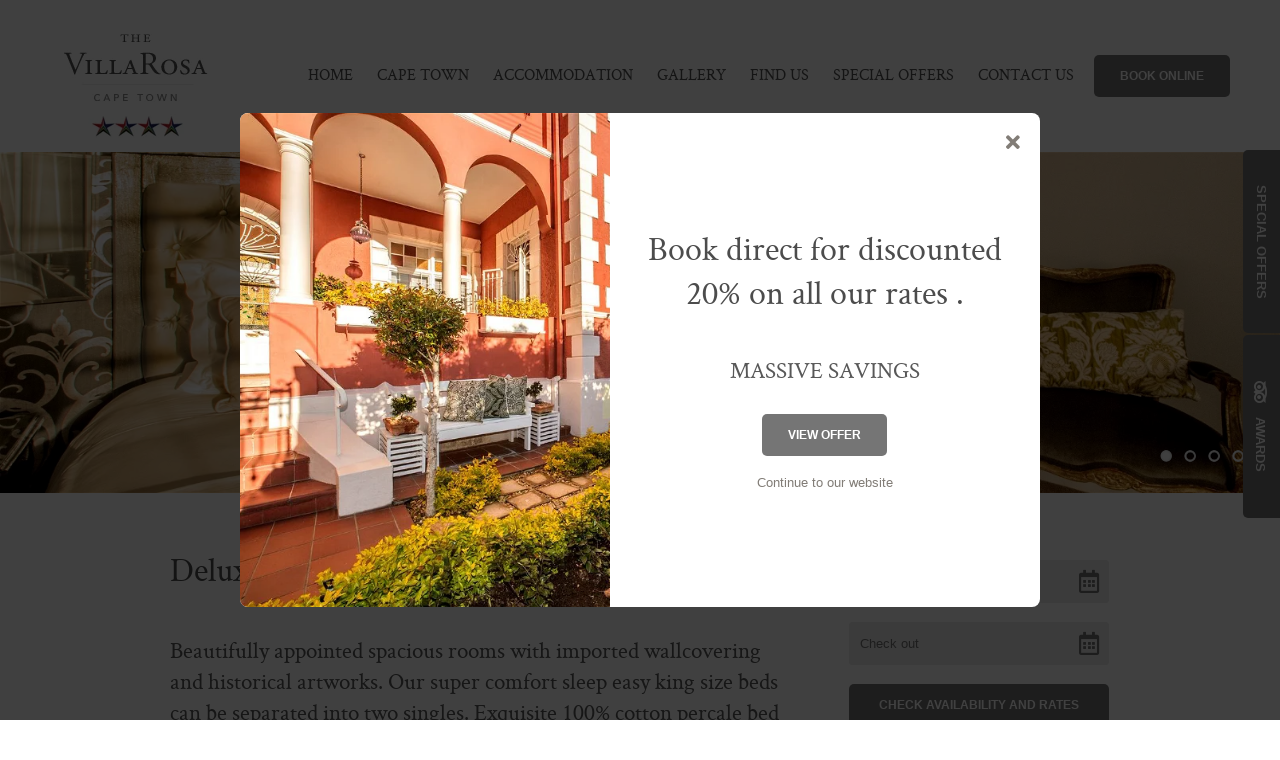

--- FILE ---
content_type: text/html; charset=utf-8
request_url: https://www.villa-rosa.com/rooms/deluxe-room/
body_size: 18240
content:
<!doctype html>
<!--[if lt IE 7]> <html class="no-js lt-ie9 lt-ie8 lt-ie7" lang="en"> <![endif]-->
<!--[if IE 7]>    <html class="no-js lt-ie9 lt-ie8" lang="en"> <![endif]-->
<!--[if IE 8]>    <html class="no-js lt-ie9" lang="en"> <![endif]-->
<!--[if gt IE 8]><!--> <html class="no-js" lang="en"> <!--<![endif]-->
<head>


  <meta charset="utf-8">
  <link rel="icon" href="https://b-cdn.springnest.com/static/img/favicon.ico">
  <meta http-equiv="X-UA-Compatible" content="IE=edge">
  
  
  
  <script async defer src="https://www.google.com/recaptcha/enterprise.js?render=6LdIcFMdAAAAAIayaa3jFSyYDVCFvyvKGSZMALXb"></script>
  
  
  
      <script async src="https://www.googletagmanager.com/gtag/js?id=UA-69501017-1"></script>
      <script>window.dataLayer=window.dataLayer||[];function gtag(){dataLayer.push(arguments);}
gtag('js',new Date());gtag('config','UA-69501017-1');</script>
  
  <title>Deluxe Room - The Villa Rosa Boutique Hotel and Self-catering Apartments </title>
  <meta name="description" content="Beautifully appointed spacious rooms with imported wallcovering and historical artworks. Our super comfort sleep easy king size beds can be separated into two singles. Exquisite 100% cotton percale bed linens, organic essential oil soaps and the fluffiest towels in town create an effortless feeling of well-being and harmony. ">
  <meta name="viewport" content="width=device-width, initial-scale=1">
  <meta name="format-detection" content="telephone=no">

  
  
  
  
    
      <meta name="robots" content="index, follow">
    
  
  
  

  
  <link rel="canonical" href="https://www.villa-rosa.com/rooms/deluxe-room/">
    
  

  
    
    <script type="application/ld+json">
      {
        "@context": "http://schema.org",
        "@graph": [{
        "@context": "https://schema.org",
        "@type": "BreadcrumbList",
        "itemListElement": [{
          "@type": "ListItem",
          "position": 1,
          "name": "Accommodation",
          "item": "https://www.villa-rosa.com/collections/accommodation/"
        },{
          "@type": "ListItem",
          "position": 2,
          "name": "The Villa Rosa, Sea Point",
          "item": "https://www.villa-rosa.com/collections/the-villa-rosa/"
        },{
          "@type": "ListItem",
          "position": 3,
          "name": "Deluxe Room",
          "item": "https://www.villa-rosa.com/rooms/deluxe-room/"
        }]
      },{
        "@context": "https://schema.org",
        "@type": "BreadcrumbList",
        "itemListElement": [{
          "@type": "ListItem",
          "position": 1,
          "name": "Accommodation",
          "item": "https://www.villa-rosa.com/collections/accommodation/"
        },{
          "@type": "ListItem",
          "position": 2,
          "name": "Deluxe Room",
          "item": "https://www.villa-rosa.com/rooms/deluxe-room/"
        }]
      }]}
    </script>
    
  

      

  
  <meta name="twitter:card" content="summary_large_image">
  
  <meta name="twitter:title" content="Deluxe Room - The Villa Rosa Boutique Hotel and Self-catering Apartments ">
  <meta name="twitter:description" content="Beautifully appointed spacious rooms with imported wallcovering and historical artworks. Our super comfort sleep easy king size beds can be separated into two singles. Exquisite 100% cotton percale bed linens, organic essential oil soaps and the fluffiest towels in town create an effortless feeling of well-being and harmony. ">

  <meta property="og:url"                content="https://www.villa-rosa.com/rooms/deluxe-room/">
  <meta property="fb:app_id" content="205541306225909">
  
  <meta property="og:title"              content="Deluxe Room - The Villa Rosa Boutique Hotel and Self-catering Apartments ">
  <meta property="og:description"        content="Beautifully appointed spacious rooms with imported wallcovering and historical artworks. Our super comfort sleep easy king size beds can be separated into two singles. Exquisite 100% cotton percale bed linens, organic essential oil soaps and the fluffiest towels in town create an effortless feeling of well-being and harmony. ">
  
    <meta property="og:type"               content="website">
  

  
  
    
    <meta property="og:image"              content="https://b-cdn.springnest.com/media/img/d4/villa_rosa___superior_room_cc7a93b7.jpg?aspect_ratio=1200%3A630&width=1200">
    <meta property="og:image:secure_url"              content="https://b-cdn.springnest.com/media/img/d4/villa_rosa___superior_room_cc7a93b7.jpg?aspect_ratio=1200%3A630&width=1200">
    <meta name="twitter:image" content="https://b-cdn.springnest.com/media/img/d4/villa_rosa___superior_room_cc7a93b7.jpg?aspect_ratio=1200%3A630&width=1200">
    <meta property="og:image:width"              content="1200">
    <meta property="og:image:height"              content="630">
    
  
  

  

  

  

  
  

  
  <link rel="alternate" type="application/atom+xml"
      href="https://www.villa-rosa.com/blog/atom/" title="Atom Feed">
  <link rel="alternate" type="application/rss+xml"
      href="https://www.villa-rosa.com/blog/rss/" title="RSS Feed">
  

  <link rel="stylesheet" href="https://b-cdn.springnest.com/static/CACHE/css/800ef12afe3d.css">

  
  <link rel="stylesheet" href="https://b-cdn.springnest.com/static/CACHE/css/f7b5766fcf5c.css">
  

  <link rel="stylesheet" href="https://b-cdn.springnest.com/static/CACHE/css/bab1b789d212.css">

  
    
      
    
  

  

  

  <script src="https://b-cdn.springnest.com/static/CACHE/js/d95ef01043f9.js"></script>

  

  
  <script>
    var _paq = _paq || [];
    
      _paq.push(['setCustomVariable', 1, 'PageID', 18051, 'page']);
      _paq.push(['setCustomDimension', 1, 18051]);
    
    
      _paq.push(['setCustomVariable', 2, 'PageType', 2, 'page']);
      _paq.push(['setCustomDimension', 2, 2]);
    
    _paq.push(['trackPageView']);
    _paq.push(['enableLinkTracking']);
    (function() {
      var u="https://t.springnest.com/";
      _paq.push(['setTrackerUrl', u+'piwik.php']);
      _paq.push(['setSiteId', '418']);
      var d=document, g=d.createElement('script'), s=d.getElementsByTagName('script')[0];
      g.type='text/javascript'; g.async=true; g.defer=true; g.src=u+'piwik.js'; s.parentNode.insertBefore(g,s);
    })();
  </script>
  


</head>

<body

  id="sn-page-id-18051" class="

  

  large-mobile-font

  
    site-has-offers
  

  nav-style-exp

  
    nav-hover-effect-fade
  

  

  sn-page-type-2

   
    sn-page-type-not1 other-slider-layout-ful 
  

  
    page-has-slider
  

  

  
    allow-wide-header
  

  
    hide-image-borders
  

  

  

  button-shape-rounded button-style-solid

  notification-format-tab

  notification-bubble-right

  notification-colours-theme

  

  

  

  

  

  

  
  "



>




  
  
  
    
<div class="sticky-header">
    <div class="sticky-header-nav">
        
<ul class="stickynav">
    
        
        <li>
            <a href="/">Home</a>
            
        </li>
        
    
        
    
        
        <li>
            <a href="/pages/cape-town/">Cape Town</a>
            
        </li>
        
    
        
        <li class="parent">
            <a href="/collections/accommodation/">Accommodation</a>
            
            <ul>
                
        
        <li>
            <a href="/rooms/self-catering-studio/">Self Catering Studio, Sea Point</a>
            
        </li>
        
    
        
        <li class="parent">
            <a href="/collections/the-villa-rosa/">The Villa Rosa, Sea Point</a>
            
            <ul>
                
        
        <li>
            <a href="/rooms/budget-room/">Budget Room</a>
            
        </li>
        
    
        
        <li>
            <a href="/rooms/superior-room/">Superior Room</a>
            
        </li>
        
    
        
        <li>
            <a href="/rooms/standard-room/">Standard Room </a>
            
        </li>
        
    
        
        <li>
            <a href="/rooms/deluxe-room/">Deluxe Room</a>
            
        </li>
        
    
            </ul>
            
        </li>
        
    
        
        <li class="parent">
            <a href="/collections/penthouse-studio-apartment/">Penthouse Studio Apartment, Green Point</a>
            
            <ul>
                
        
        <li>
            <a href="/penthouse-studio-apartment-a/">Penthouse Studio Apartment A</a>
            
        </li>
        
    
        
        <li>
            <a href="/rooms/penthouse-studio-apartment-b/">Penthouse Studio Apartment B</a>
            
        </li>
        
    
            </ul>
            
        </li>
        
    
        
    
        
    
        
    
        
    
        
    
        
    
            </ul>
            
        </li>
        
    
        
        <li>
            <a href="/galleries/#filter=.gallery">Gallery</a>
            
        </li>
        
    
        
        <li>
            <a href="/maps/find-us/">Find Us</a>
            
        </li>
        
    
        
        <li>
            <a href="/offers/">Special Offers</a>
            
        </li>
        
    
        
        <li>
            <a href="/contact/contact-and-enquiries/">Contact Us</a>
            
        </li>
        
    
        
    
        
    
        
    
</ul>

    </div>

    
    <div class="sticky-header-booking">
        <a target="_blank"  rel="nofollow noreferrer" onmousedown="javascript:_paq.push(['trackEvent', 'BookingIntent', 'BookNowButton']);" class="book-now-button color-52-background color-53 color-54-background-hover" href="https://www.nightsbridge.co.za/bridge/book?bbid=14795">Book Online</a>
    </div>
    
</div>
    
      


  <header>
    
<div class="mobile-header">
    <div class="mobile-topbar">
        
            
                <a onclick="javascript:_paq.push(['trackEvent', 'BookingIntent', 'BookNowButton']);" onauxclick="javascript:_paq.push(['trackEvent', 'BookingIntent', 'BookNowButton']);" class="mobile-booknow-button color-52-background color-53 color-54-background-hover" target="_blank"  rel="nofollow noreferrer" href="https://www.nightsbridge.co.za/bridge/book?bbid=14795">Book Online</a>
            
        
        
        <button class="mobile-nav-button hamburger hamburger--squeeze" type="button" aria-label="Click to show mobile navigation">
            <span class="hamburger-box">
                <span class="hamburger-inner"></span>
            </span>
        </button>
        
        
        
        
        
        <a title="+27 21 434 2768" class="mobile-icon-button mobile-phone-button" href="tel:+27214342768" aria-label="Click to call ContactNumber object"><i class="icon-phone fas fa-phone"></i></a>
        
        
        
        
        <a target="_blank" rel="nofollow noreferrer" class="mobile-icon-button mobile-map-button" href="https://www.google.co.za/maps/place/The+Villa+Rosa+Guesthouse/@-34.0051463,18.4332096,12z/data=!4m5!1m2!2m1!1svilla+rosa!3m1!1s0x1dcc671933ece639:0xd343736e327ffb99" aria-label="Click to find location on Google Maps"><i class="icon-map-marker fas fa-map-marker-alt"></i></a>
        
        
        
    </div>
    
    <div class="mobile-header-panel mobile-header-panel-menu">
        <div class="mobile-header-panel-inner">
            
<ul id="mobilenav" class="clearfix">
    
        
        <li>
            <a href="/" title="Boutique Hotel and Self-catering Studios in Sea Point Cape Town - The Villa Rosa">Home</a>
            
        </li>
        
    
        
    
        
        <li>
            <a href="/pages/cape-town/" title="Popular Attractions in Cape Town">Cape Town</a>
            
        </li>
        
    
        
        <li class="parent">
            <a href="/collections/accommodation/" title="Accommodation in Sea Point and Green Point, Cape Town">Accommodation</a>
            
                
                <i class="mobile-nav-subnav-switch icon-chevron-down fas fa-chevron-down"></i>
                <ul>
                    
        
        <li>
            <a href="/rooms/self-catering-studio/" title="Self catering studio Sea Point">Self Catering Studio, Sea Point</a>
            
        </li>
        
    
        
        <li class="parent">
            <a href="/collections/the-villa-rosa/" title="The Villa Rosa, Sea Point">The Villa Rosa, Sea Point</a>
            
                
                <i class="mobile-nav-subnav-switch icon-chevron-down fas fa-chevron-down"></i>
                <ul>
                    
        
        <li>
            <a href="/rooms/budget-room/" title="Budget Room">Budget Room</a>
            
        </li>
        
    
        
        <li>
            <a href="/rooms/superior-room/" title="Superior Room">Superior Room</a>
            
        </li>
        
    
        
        <li>
            <a href="/rooms/standard-room/" title="Standard Room ">Standard Room </a>
            
        </li>
        
    
        
        <li>
            <a href="/rooms/deluxe-room/" title="Deluxe Room">Deluxe Room</a>
            
        </li>
        
    
                </ul>
                
            
        </li>
        
    
        
        <li class="parent">
            <a href="/collections/penthouse-studio-apartment/" title="Penthouse Studio Apartment in Green Point">Penthouse Studio Apartment, Green Point</a>
            
                
                <i class="mobile-nav-subnav-switch icon-chevron-down fas fa-chevron-down"></i>
                <ul>
                    
        
        <li>
            <a href="/penthouse-studio-apartment-a/" title="Penthouse Studio Apartment A, Green Point">Penthouse Studio Apartment A</a>
            
        </li>
        
    
        
        <li>
            <a href="/rooms/penthouse-studio-apartment-b/" title="Penthouse Studio Apartment B, Green Point">Penthouse Studio Apartment B</a>
            
        </li>
        
    
                </ul>
                
            
        </li>
        
    
        
    
        
    
        
    
        
    
        
    
        
    
                </ul>
                
            
        </li>
        
    
        
        <li>
            <a href="/galleries/#filter=.gallery" title="Gallery">Gallery</a>
            
        </li>
        
    
        
        <li>
            <a href="/maps/find-us/" title="Find Us">Find Us</a>
            
        </li>
        
    
        
        <li>
            <a href="/offers/" title="Special Offers">Special Offers</a>
            
        </li>
        
    
        
        <li>
            <a href="/contact/contact-and-enquiries/" title="Contact and Enquiries">Contact Us</a>
            
        </li>
        
    
        
    
        
    
        
    
</ul>

            
    
    <ul class="social-accounts">
        
        <li>
<a target="_blank" rel="nofollow noreferrer" href="https://www.google.co.za/maps/place/The+Villa+Rosa+Guesthouse/@-34.0051463,18.4332096,12z/data=!4m5!1m2!2m1!1svilla+rosa!3m1!1s0x1dcc671933ece639:0xd343736e327ffb99" aria-label="Click to find location on Google Maps"><i class="icon-map-marker fas fa-map-marker-alt"></i></a>
</li>
        
        
        
        
        
        
        
        
        
        
        
        <li><a target="_blank" rel="nofollow noreferrer" class="socicon fab fa-tripadvisor" href="https://www.tripadvisor.co.za/Hotel_Review-g312659-d1048998-Reviews-The_Villa_Rosa-Cape_Town_Central_Western_Cape.html" aria-label="Tripadvisor"></a></li>
    </ul>
    

            
                
            
        </div>
    </div>
    
</div>

    <div class="header-flat header-flat-c hide-masthead">
      
      <div id="nav-wrapper" class="nav-flex">
        <div class="inner">
          
            <div class="book-now-button-flex-wrapper">
              <a target="_blank"  rel="nofollow noreferrer" onmousedown="javascript:_paq.push(['trackEvent', 'BookingIntent', 'BookNowButton']);" class="book-now-button color-52-background color-53 color-54-background-hover" href="https://www.nightsbridge.co.za/bridge/book?bbid=14795">Book Online</a>
            </div>
          
          
          <div id="logo-wrapper">
            <div id="logo-tab">
              
                  <a title="The Villa Rosa Boutique Hotel and Self-catering Apartments " href="/">
                      
                          
                              <img class="responsive" src="https://b-cdn.springnest.com/media/img/d4/villarosaef2bc51.png" alt="Boutique Hotel and Self-catering Studios in Sea Point Cape Town - The Villa Rosa" >
                          
                      
                  </a>
              
            </div>
          </div>
          
            <div class="floaty-nav">
              
<div id="navlabel" class="clearfix color-1-background color-30" aria-hidden="true">
    <a href="#" rel="nofollow" class="btn btn-navbar color-30" data-toggle="collapse" data-target=".nav-collapse">
        <span class="navlabeltext">Menu</span>
        <span class="icon-bars">
            <span class="icon-bar"></span>
            <span class="icon-bar"></span>
            <span class="icon-bar"></span>
        </span>
    </a>
</div>
<ul id="nav" class="clearfix">
    
        
        <li>
            <a href="/">Home</a>
            
        </li>
        
    
        
    
        
        <li>
            <a href="/pages/cape-town/">Cape Town</a>
            
        </li>
        
    
        
        <li class="parent">
            <a href="/collections/accommodation/">Accommodation</a>
            
                <ul class="color-2-background">
                    
        
        <li>
            <a href="/rooms/self-catering-studio/">Self Catering Studio, Sea Point</a>
            
        </li>
        
    
        
        <li class="parent">
            <a href="/collections/the-villa-rosa/">The Villa Rosa, Sea Point</a>
            
                <ul class="color-2-background">
                    
        
        <li>
            <a href="/rooms/budget-room/">Budget Room</a>
            
        </li>
        
    
        
        <li>
            <a href="/rooms/superior-room/">Superior Room</a>
            
        </li>
        
    
        
        <li>
            <a href="/rooms/standard-room/">Standard Room </a>
            
        </li>
        
    
        
        <li>
            <a href="/rooms/deluxe-room/">Deluxe Room</a>
            
        </li>
        
    
                </ul>
            
        </li>
        
    
        
        <li class="parent">
            <a href="/collections/penthouse-studio-apartment/">Penthouse Studio Apartment, Green Point</a>
            
                <ul class="color-2-background">
                    
        
        <li>
            <a href="/penthouse-studio-apartment-a/">Penthouse Studio Apartment A</a>
            
        </li>
        
    
        
        <li>
            <a href="/rooms/penthouse-studio-apartment-b/">Penthouse Studio Apartment B</a>
            
        </li>
        
    
                </ul>
            
        </li>
        
    
        
    
        
    
        
    
        
    
        
    
        
    
                </ul>
            
        </li>
        
    
        
        <li>
            <a href="/galleries/#filter=.gallery">Gallery</a>
            
        </li>
        
    
        
        <li>
            <a href="/maps/find-us/">Find Us</a>
            
        </li>
        
    
        
        <li>
            <a href="/offers/">Special Offers</a>
            
        </li>
        
    
        
        <li>
            <a href="/contact/contact-and-enquiries/">Contact Us</a>
            
        </li>
        
    
        
    
        
    
        
    
</ul>

            </div>
          
        </div>
      </div>
    </div>

    
    <div class="limiter clearfix">
      <div id="titlebar-bottom">
        <div class="logo-space"></div>
<div class="logo-container with-social-links">
    <a title="The Villa Rosa Boutique Hotel and Self-catering Apartments " href="/">
        
            
                <img class="responsive" src="https://b-cdn.springnest.com/media/img/d4/villarosaef2bc51.png" alt="Boutique Hotel and Self-catering Studios in Sea Point Cape Town - The Villa Rosa" >
            
        
    </a>
</div>
      </div>
    </div>
    
  </header>

    
  
  
  <div id="main" role="main">
    
    
      
        
          




<div id="main-slider" class=" slider-position-full slider-text-align-center">
    <div class="flexslider-container">
        
            <div id="slider" class="flexslider has-slides">
                <ul class="slides">
                    
                        <li style="background-image: url('https://b-cdn.springnest.com/media/img/d4/villa_rosa___de_lux_room_229bb2c6.jpg?crop=4928%2C1314%2C0%2C1357&width=1500')" class="slide-provider-1 slide-original-first sn-slide-id-10033">
                            
                            <div id="cover-image-container">
                                <div id="cover-image-spacer" style="padding-bottom: 26.667%;"></div>
                                
                                    <img id="cover-image-blur-source" alt="" aria-hidden="true" src="https://b-cdn.springnest.com/media/img/d4/villa_rosa___de_lux_room_229bb2c6.jpg?width=100&crop=4928,1314,0,1357&blur=20" fetchpriority="high">
                                
                                <div class="slide-image-inner">
                            

                            
                                
                                <div class="slide-image-media-container">
                                
                                

                                    <img
                                        src="https://b-cdn.springnest.com/media/img/d4/villa_rosa___de_lux_room_229bb2c6.jpg?crop=4928%2C1314%2C0%2C1357&width=1500"

                                        width="1500"
                                        height="400"

                                        fetchpriority="high"
                                        
                                        
                                        
                                         id="first-slide-image"
                                    >

                                    
                                
                                </div>
                                
                                
                                    </div>
                                </div>
                                
                                

                                
                                    
                                

                            
                            
                            
                            
                        </li>
                    
                        <li style="background-image: url('https://b-cdn.springnest.com/media/img/d4/villa_rosa___lux_room_b95aae05.jpg?crop=1280%2C341%2C0%2C375&width=1500')" class="slide-provider-1 sn-slide-id-10035">
                            

                            
                                
                                <div class="slide-image-media-container">
                                
                                

                                    <img
                                        src="https://b-cdn.springnest.com/media/img/d4/villa_rosa___lux_room_b95aae05.jpg?crop=1280%2C341%2C0%2C375&width=1500"

                                        width="1500"
                                        height="400"

                                        fetchpriority="high"
                                        
                                         alt="room 6"
                                        
                                        
                                    >

                                    
                                
                                </div>
                                
                                
                                

                                
                                    
                                

                            
                            
                            
                            
                        </li>
                    
                        <li style="background-image: url('https://b-cdn.springnest.com/media/img/d4/villa_rosa___de_lux_room_1d9ec60b.jpg?crop=2750%2C733%2C0%2C741&width=1500')" class="slide-provider-1 sn-slide-id-10036">
                            

                            
                                
                                <div class="slide-image-media-container">
                                
                                

                                    <img
                                        src="https://b-cdn.springnest.com/media/img/d4/villa_rosa___de_lux_room_1d9ec60b.jpg?crop=2750%2C733%2C0%2C741&width=1500"

                                        width="1500"
                                        height="400"

                                        fetchpriority="high"
                                        
                                         alt="room 4"
                                        
                                        
                                    >

                                    
                                
                                </div>
                                
                                
                                

                                
                                    
                                

                            
                            
                            
                            
                        </li>
                    
                        <li style="background-image: url('https://b-cdn.springnest.com/media/img/d4/villa_rosa___superior_room_cc7a93b7.jpg?crop=2750%2C733%2C0%2C785&width=1500')" class="slide-provider-1 sn-slide-id-26490">
                            

                            
                                
                                <div class="slide-image-media-container">
                                
                                

                                    <img
                                        src="https://b-cdn.springnest.com/media/img/d4/villa_rosa___superior_room_cc7a93b7.jpg?crop=2750%2C733%2C0%2C785&width=1500"

                                        width="1500"
                                        height="400"

                                        fetchpriority="high"
                                        
                                         alt="delux room "
                                        
                                        
                                    >

                                    
                                
                                </div>
                                
                                
                                

                                
                                    
                                

                            
                            
                            
                            
                        </li>
                    
                </ul>
            </div>
        
    </div>
</div>

<script>var pageslider=document.getElementById('slider');var coverImageContainer=document.getElementById('cover-image-container');var coverImageSpacer=document.getElementById('cover-image-spacer');var firstSlideImage=document.getElementById('first-slide-image');var transparent_header=document.querySelector('.transparent-header');var transparent_header_nav_wrapper=null;var sliderImgLoad;var minSliderHeightPx=300;if(transparent_header){transparent_header_nav_wrapper=transparent_header.querySelector('#nav-wrapper');}
function fixFlexsliderHeight(){var sliderHeight,sliderWidth,cover_image_height,transparent_header_height=0;var slides=pageslider.querySelectorAll('ul.slides > li');sliderHeight=0;sliderWidth=pageslider.offsetWidth;cover_image_height=coverImageSpacer.offsetHeight;if(transparent_header_nav_wrapper){transparent_header_height=transparent_header_nav_wrapper.offsetHeight;}
function get_slider_height(slide){var content_height,slideHeight;var slide_content=slide.querySelector('.slide-content');var height_padding=0.2*sliderWidth;if(slide_content){slide_content.style.paddingTop=transparent_header_height/2+'px';content_height=slide_content.offsetHeight+height_padding;}else{content_height=height_padding}
slideHeight=Math.max(cover_image_height,content_height);return Math.max(sliderHeight,slideHeight,minSliderHeightPx);}
for(var i=0;i<slides.length;i++){sliderHeight=get_slider_height(slides[i]);}
pageslider.style.height=sliderHeight+'px';for(var j=0;j<slides.length;j++){var streetviews=slides[j].querySelectorAll('.streetview-spacer');slides[j].style.height=sliderHeight+'px';if(streetviews.length>0){streetviews[0].style.height=sliderHeight+'px';}}}
fixFlexsliderHeight();if(hasClass(coverImageContainer.parentNode,'slide-provider-1')){if(firstSlideImage&&firstSlideImage.complete&&firstSlideImage.naturalHeight!==0){coverImageContainer.className+=" image-loaded";}else{coverImageContainer.offsetWidth;coverImageContainer.className+=" image-loading";sliderImgLoad=imagesLoaded(coverImageContainer.parentNode,{background:true});sliderImgLoad.on('always',function(instance){coverImageContainer.offsetWidth;coverImageContainer.className+=" image-loaded";});}}else{coverImageContainer.offsetWidth;coverImageContainer.className+=" image-loading";}</script>


        
      
    
    

    
    <div class="limiter clearfix">
        <div class="clearfix row sticky-parent">
            <div class="left">
                <h1>Deluxe Room</h1>
                

    


<div class="featured_image">
    <div class="polaroidshadow">
    
        
            
                <img src="https://b-cdn.springnest.com/media/img/d4/villa_rosa___superior_room_cc7a93b7.jpg?crop=2750%2C1526%2C0%2C151&width=620" alt="delux room " title="delux room ">
            
        
        
            
        
    
    
    
    </div>
</div>


    
        <div class="page_summary font_three color-10">
            <p>Beautifully appointed spacious rooms with imported wallcovering and historical artworks. Our super comfort sleep easy king size beds can be separated into two singles. Exquisite 100% cotton percale bed linens, organic essential oil soaps and the fluffiest towels in town create an effortless feeling of well-being and harmony. </p>
        </div>
    

    
        <div class="page_description prose content-block">
            <p>Satellite T.V , refreshment facilities , hair dryers, fast Wifi service, mini fridge , wall safes and ceiling fans available in rooms.</p>
<p>We are a strictly NON SMOKING premises .</p>
        </div>
    

    
        
        
            



            

        
        
            


        
        
    

                
                    
                

            </div>
            <div class="right sidebar-fixed">
                <div class="sticky-spacer">
                    <div class="sticky-sidebar">
                        

                        

                        

                        
                        
                        <div id="sidebar-block-nightsbridge" class="sidebar-block">
    
<form id="reservations"  target="_blank" rel="nofollow noreferrer" action="https://book.nightsbridge.com/14795" method="get" >
    <formset>
        <div class="form-item">
            <input id="flatres-in" type="text" name="startdate" value="" placeholder="Check in">
            <i class="icon-calendar far fa-calendar-alt"></i>
        </div>

        <div class="form-item">
            <input id="flatres-out" type="text" name="enddate" value=""  placeholder="Check out">
            <i class="icon-calendar far fa-calendar-alt"></i>
        </div>

        

        <div class="form-item submit">
            
            <input class="res-button color-28 color-27-background color-29-background-hover" type="submit" value="Check Availability and Rates">
        </div>
    </formset>
</form>
</div>
                        

                        

                        
                        

    
        <a id="social-share-button" class="block social-share-button book-now-button color-59-background color-60 color-59-background-hover" href="#"><i class="share-icon fas fa-share-alt"></i>
            
              Share This Page
            
        </a>
    

                        <div class="sidebar">
    
    
        <div class="sidebar-inner">
    
        <div id="sidebar-block-tripadv" class="sidebar-block">
    
<div id="TA_selfserveprop724" class="TA_selfserveprop">
<ul id="0P7e1hn" class="TA_links mVkSsZLRl">
<li id="4KrBJfkacWgL" class="cIG15VuG">
<a target="_blank" href="https://www.tripadvisor.co.za/"><img src="https://www.tripadvisor.co.za/img/cdsi/img2/branding/150_logo-11900-2.png" alt="TripAdvisor"/></a>
</li>
</ul>
</div>
<script async src="https://www.jscache.com/wejs?wtype=selfserveprop&amp;uniq=724&amp;locationId=1048998&amp;lang=en_ZA&amp;rating=true&amp;nreviews=5&amp;writereviewlink=true&amp;popIdx=true&amp;iswide=false&amp;border=true&amp;display_version=2"></script>


</div>
    
</div>

    
</div>
                    </div>
                </div>
            </div>
        </div>
    </div>

  </div>

  
  




<footer class="color-5">


<div id="footer-top" class="color-11 line-top">
    <div class="limiter clearfix">
    
    
    <div class="narrowfooter-social">
        <ul class="social-accounts">
            
            
            
            
            
            
            
            
            
            
            
            <li><a target="_blank" class="narrowfooter-social-icon socicon fab fa-tripadvisor" href="https://www.tripadvisor.co.za/Hotel_Review-g312659-d1048998-Reviews-The_Villa_Rosa-Cape_Town_Central_Western_Cape.html" rel="nofollow noreferrer" aria-label="Tripadvisor"></a></li>
        </ul>
    </div>
    
    
    <p class="footer-address">
        The Villa Rosa Boutique Hotel and Self-catering Apartments , 277 High Level Road, Sea Point, Cape Town, South Africa
    </p>
    
        <ul id="footernav" class="clearfix">
    
        <li><a href="/" title="Boutique Hotel and Self-catering Studios in Sea Point Cape Town - The Villa Rosa">Home</a></li>
    
        <li><a href="/pages/cape-town/" title="Popular Attractions in Cape Town">Cape Town</a></li>
    
        <li><a href="/collections/accommodation/" title="Accommodation in Sea Point and Green Point, Cape Town">Accommodation</a></li>
    
        <li><a href="/galleries/#filter=.gallery" title="Gallery">Gallery</a></li>
    
        <li><a href="/maps/find-us/" title="Find Us">Find Us</a></li>
    
        <li><a href="/offers/" title="Special Offers">Special Offers</a></li>
    
        <li><a href="/contact/contact-and-enquiries/" title="Contact and Enquiries">Contact Us</a></li>
    
</ul>

    
    </div>
</div>

<div class="limiter clearfix">

    
    
            
            <ul id="affiliations">
                
                    <li>
                        
                            
                                
                                    <img loading="lazy" src="https://b-cdn.springnest.com/media/img/d4/villarosaef2bc518398005.png?width=300&height=300" alt="The Villa Rosa" title="The Villa Rosa">
                                
                            
                        
                    </li>
                
                    <li>
                        
                            
                                
                                    <img loading="lazy" src="https://b-cdn.springnest.com/media/img/d4/tripadvisorbdc7b31.png?width=300&height=300" alt="TripAdvisor Certificate of Excellence" title="TripAdvisor Certificate of Excellence">
                                
                            
                        
                    </li>
                
            </ul>
    
    
</div>

<div id="footer-bottom">
  <div class="limiter color-57-background color-58 clearfix">
    <p>&copy; Copyright 2026 The Villa Rosa Boutique Hotel and Self-catering Apartments .

     Built with <a target="_blank" rel="nofollow noreferrer" href="https://springnest.com?utm_source=www.villa-rosa.com&utm_medium=Clients&utm_campaign=ClientSites&utm_content=Built+with+Springnest">Springnest</a>.

    

     <a href="/terms/">Terms and Conditions.</a>

    

     <a href="/bookingterms/">Booking Terms.</a>

    

    <span class="owner-login"><a class="footer-show-popup" href="#"><i class="icon-user fas fa-exclamation-circle"></i> Show Popup</a> <a target="_blank" rel="nofollow noreferrer" href="https://admin.springnest.com/site/472/dashboard/overview/"><i class="icon-user fas fa-user"></i> Owner Login</a></span></p>
  </div>
</div>
</footer>

  

  
  <div class="offcanvas-overlay"></div>

  

  
  <a href="#" class="tab-label-bubble show "><i class="bubble-icon None"></i><span class="bubble-text">Special Offers</span><span class="bubble-counter"><span class="bubble-counter-number">2</span></span></a>
  <a href="/offers/" class="tab-label-mobile-offers show">Special Offers</a>
  <div class="offcanvas-tab" id="special-offers-tab">
    <div class="socialtab-inner">
      <a href="/offers/" class="tab-label show"><span class="rotate"><i class="tablabel-icon None"></i><span class="tablabel-text">Special Offers</span></span></a>
      <div class="tab-body">
        <div class="tab-heading">
          <h2>Special Offers</h2>
          <a href="#" class="sidebar-close"><i class="icon-remove fas fa-times"></i></a>
        </div>
        <div class="scrollbar-outer">
          <div class="tab-content">
          
          
              <div class="sidebar-list-item">
                <div class="sidebar-list-item-image">
                    <a href="/book-direct-for-discounted-rates/">
                        <span class="sidebar-list-item-heading">Book direct for discounted 20% on all our rates .</span>
                          
                            
                              <img loading="lazy" class="responsive" src="https://b-cdn.springnest.com/media/img/d4/villa_rosa___courtyardf9e70be.jpg?aspect_ratio=301%3A140&width=301" alt="Book direct for discounted 20% on all our rates ." width="301" height="140">
                            
                          
                    </a>
                </div>
                <div class="sidebar-list-item-text">
                    <div class="list-rate-box">
                        <a class="color-3-background color-4-background-hover color-30" href="/book-direct-for-discounted-rates/">View</a>
                        
                            <span class="list-from">&nbsp;</span>
                        
                        
                        <span class="list-minrate font_two">MASSIVE SAVINGS</span>
                        
                    </div>
                </div>
            </div>
          
              <div class="sidebar-list-item">
                <div class="sidebar-list-item-image">
                    <a href="/offers/discount-rates-book-direct/">
                        <span class="sidebar-list-item-heading">Discount Rates Book Direct</span>
                          
                            
                              <img loading="lazy" class="responsive" src="https://b-cdn.springnest.com/media/img/d4/villa_rosa___courtyardf9e70be.jpg?aspect_ratio=301%3A140&width=301" alt="Discount Rates Book Direct" width="301" height="140">
                            
                          
                    </a>
                </div>
                <div class="sidebar-list-item-text">
                    <div class="list-rate-box">
                        <a class="color-3-background color-4-background-hover color-30" href="/offers/discount-rates-book-direct/">View</a>
                        
                            <span class="list-from">&nbsp;</span>
                        
                        
                        <span class="list-minrate font_two">save 10% book direct</span>
                        
                    </div>
                </div>
            </div>
          
          
          </div>
        </div>
      </div>
    </div>
  </div>
  
  

  <!-- Root element of PhotoSwipe. Must have class pswp. -->
  <div class="pswp" tabindex="-1" role="dialog" aria-hidden="true">

      <!-- Background of PhotoSwipe. 
           It's a separate element as animating opacity is faster than rgba(). -->
      <div class="pswp__bg"></div>

      <!-- Slides wrapper with overflow:hidden. -->
      <div class="pswp__scroll-wrap">

          <!-- Container that holds slides. 
              PhotoSwipe keeps only 3 of them in the DOM to save memory.
              Don't modify these 3 pswp__item elements, data is added later on. -->
          <div class="pswp__container">
              <div class="pswp__item"></div>
              <div class="pswp__item"></div>
              <div class="pswp__item"></div>
          </div>

          <!-- Default (PhotoSwipeUI_Default) interface on top of sliding area. Can be changed. -->
          <div class="pswp__ui pswp__ui--hidden">

              <div class="pswp__top-bar">

                  <!--  Controls are self-explanatory. Order can be changed. -->

                  <div class="pswp__counter"></div>

                  <button class="pswp__button pswp__button--close" title="Close (Esc)" aria-label="Close (Esc)"></button>

                  <button class="pswp__button pswp__button--share" title="Share" aria-label="Share"></button>

                  <button class="pswp__button pswp__button--fs" title="Toggle fullscreen" aria-label="Toggle fullscreen"></button>

                  <button class="pswp__button pswp__button--zoom" title="Zoom in/out" aria-label="Zoom in/out"></button>

                  <!-- Preloader demo http://codepen.io/dimsemenov/pen/yyBWoR -->
                  <!-- element will get class pswp__preloader-active when preloader is running -->
                  <div class="pswp__preloader">
                      <div class="pswp__preloader__icn">
                        <div class="pswp__preloader__cut">
                          <div class="pswp__preloader__donut"></div>
                        </div>
                      </div>
                  </div>
              </div>

              <div class="pswp__share-modal pswp__share-modal--hidden pswp__single-tap">
                  <div class="pswp__share-tooltip"></div> 
              </div>

              <button class="pswp__button pswp__button--arrow--left" title="Previous (arrow left)" aria-label="Previous (arrow left)">
              </button>

              <button class="pswp__button pswp__button--arrow--right" title="Next (arrow right)" aria-label="Next (arrow right)">
              </button>

              <div class="pswp__caption">
                  <div class="pswp__caption__center"></div>
              </div>

          </div>

      </div>

  </div>

  
  
  <script src="//ajax.googleapis.com/ajax/libs/jquery/1.7.1/jquery.min.js"></script>
  <script>window.jQuery || document.write('<script src="https://b-cdn.springnest.com/static/client/js/libs/jquery-1.7.1.min.js"><\/script>')</script>
  
  

  <script>
      function setCookie(name,value,days) {
          var expires = "";
          if (days) {
              var date = new Date();
              date.setTime(date.getTime() + (days*24*60*60*1000));
              expires = "; expires=" + date.toUTCString();
          }
          document.cookie = name + "=" + (value || "")  + expires + "; path=/";
      }
      function getCookie(name) {
          var nameEQ = name + "=";
          var ca = document.cookie.split(';');
          for(var i=0;i < ca.length;i++) {
              var c = ca[i];
              while (c.charAt(0)==' ') c = c.substring(1,c.length);
              if (c.indexOf(nameEQ) == 0) return c.substring(nameEQ.length,c.length);
          }
          return null;
      }
      function eraseCookie(name) {
          document.cookie = name+'=; Max-Age=-99999999;';
      }
  </script>

  
  <script src="https://cdnjs.cloudflare.com/ajax/libs/jquery-modal/0.9.1/jquery.modal.min.js"></script>
  

  <script type="text/javascript">
  // Mailblaze newsletter form AJAX handler
  (function() {
      // Use event delegation on the document to catch form submissions
      // This works even if the form is loaded dynamically in a modal
      document.addEventListener('submit', function(e) {
          // Check if this is our mailblaze form
          if (e.target && e.target.id === 'mailblaze-subscribe-form') {
              e.preventDefault();
              e.stopPropagation();
              e.stopImmediatePropagation();

              var form = e.target;
              var responseDiv = form.querySelector('.mailblaze-response');
              var submitButton = form.querySelector('button[type="submit"]');
              var originalText = submitButton.textContent;

              // Disable button and show loading state
              submitButton.disabled = true;
              submitButton.textContent = 'Subscribing...';
              responseDiv.style.display = 'none';

              // Collect form data
              var formData = new FormData(form);

              // Send AJAX request
              fetch('/newsletter-subscribe/', {
                  method: 'POST',
                  body: formData,
                  headers: {
                      'X-Requested-With': 'XMLHttpRequest'
                  }
              })
              .then(function(response) {
                  return response.json();
              })
              .then(function(data) {
                  // Show response message
                  responseDiv.style.display = 'block';

                  if (data.success) {
                      responseDiv.style.color = 'inherit';
                      responseDiv.textContent = data.message || 'Thank you for subscribing!';
                      form.reset();
                  } else {
                      responseDiv.style.color = 'inherit';
                      responseDiv.style.opacity = '0.8';
                      responseDiv.textContent = data.error || 'An error occurred. Please try again.';
                  }
              })
              .catch(function(error) {
                  responseDiv.style.display = 'block';
                  responseDiv.style.color = 'inherit';
                  responseDiv.style.opacity = '0.8';
                  responseDiv.textContent = 'An error occurred. Please try again.';
              })
              .finally(function() {
                  // Re-enable button
                  submitButton.disabled = false;
                  submitButton.textContent = originalText;
              });

              return false;
          }
      }, true); // Use capture phase to catch the event before other handlers
  })();
  </script>

  

  
  
  

<div class="popup popup-type-top_offer color-20-background popup-has-image" data-hash="-1388636080">
  <a class="popup-close-icon" href="#"><i class="fas fa-times"></i></a>
  
<div class="popup-content" data-popup-changed="970142b2">
    
    
    <div class="popup-image" style="background-image: url('https://b-cdn.springnest.com/media/img/d4/villa_rosa___courtyardf9e70be.jpg?aspect_ratio=620%3A620&width=620');">
        <a class="popup-close-link" href="/book-direct-for-discounted-rates/"></a>
    </div>
    
    
    
    <div class="popup-text">
        <span class="homepage-heading text_center">Book direct for discounted 20% on all our rates .</span>
        
            <div class="page_summary font_three color-10">
                MASSIVE SAVINGS
            </div>
        
        
        <a class="book-now-button color-3-background color-30 color-4-background-hover popup-close-link" href="/book-direct-for-discounted-rates/">View Offer</a>
        <div class="popup-dismiss-text-link-wrapper"><a class="popup-dismiss-text-link" href="#" rel="nofollow">Continue to our website</a></div>
    </div>
</div>
</div>


<script src="https://b-cdn.springnest.com/static/CACHE/js/30d73851b0fd.js"></script>
  
  

  
  <script>
    $(function () {
      $('#reservations .submit .res-button').on('click', function (e) {
        _paq.push(['trackEvent', 'BookingIntent', 'AvailabilityForm']);
      });
    });
  </script>
  

  

  

  <script>
    var springlang = '';
    var slidersDirectionNav = true;
  </script>
  

  <script>
    window.dateformat = "yy-mm-dd";
  </script>

  <link rel="stylesheet" href="https://use.fontawesome.com/releases/v5.15.3/css/all.css" crossorigin="anonymous">

  <script src="https://b-cdn.springnest.com/static/CACHE/js/63c753a7edcc.js"></script>

  

  <script>
      $(function () {
          var social_overlay_link = document.querySelector('#social-share-button'),
              social_overlay = document.querySelector('#social-overlay'),
              closeFn;

          function closeShowingModal() {
              var showingModal = $('.social-overlay.show');
              if (!showingModal.length) return;
              showingModal.removeClass('show');
              if (typeof closeFn === 'function') {
                  closeFn();
                  closeFn = null;
              }
          };
          $('#social-share-button').click(function (e) {
              closeFn = cta(social_overlay_link, social_overlay, {
                  relativeToWindow: true
              }, function () {
                  $('.social-overlay').addClass('show');
              });
              e.preventDefault();
          });
          $(document).on('keyup', function (e) {
              if (e.which === 27) {
                  closeShowingModal();
              }
          });
          $('.social-close').click(function (e) {
              closeShowingModal();
              e.preventDefault();
          });
          $("#id_page_address").on("click", function () {
             $(this).select();
          });
      });
  </script>

  <script>window.slider_animation='fade';window.slider_slideshowSpeed=4000;window.slider_slideDirection='horizontal';window.slider_animationDuration=2000;"function"!==typeof Object.create&&(Object.create=function(f){function g(){}g.prototype=f;return new g});(function(f,g,k){var l={init:function(a,b){this.$elem=f(b);this.options=f.extend({},f.fn.owlCarousel.options,this.$elem.data(),a);this.userOptions=a;this.loadContent()},loadContent:function(){function a(a){var d,e="";if("function"===typeof b.options.jsonSuccess)b.options.jsonSuccess.apply(this,[a]);else{for(d in a.owl)a.owl.hasOwnProperty(d)&&(e+=a.owl[d].item);b.$elem.html(e)}b.logIn()}var b=this,e;"function"===typeof b.options.beforeInit&&b.options.beforeInit.apply(this,[b.$elem]);"string"===typeof b.options.jsonPath?(e=b.options.jsonPath,f.getJSON(e,a)):b.logIn()},logIn:function(){this.$elem.data("owl-originalStyles",this.$elem.attr("style"));this.$elem.data("owl-originalClasses",this.$elem.attr("class"));this.$elem.css({opacity:0});this.orignalItems=this.options.items;this.checkBrowser();this.wrapperWidth=0;this.checkVisible=null;this.setVars()},setVars:function(){if(0===this.$elem.children().length)return!1;this.baseClass();this.eventTypes();this.$userItems=this.$elem.children();this.itemsAmount=this.$userItems.length;this.wrapItems();this.$owlItems=this.$elem.find(".owl-item");this.$owlWrapper=this.$elem.find(".owl-wrapper");this.playDirection="next";this.prevItem=0;this.prevArr=[0];this.currentItem=0;this.customEvents();this.onStartup()},onStartup:function(){this.updateItems();this.calculateAll();this.buildControls();this.updateControls();this.response();this.moveEvents();this.stopOnHover();this.owlStatus();!1!==this.options.transitionStyle&&this.transitionTypes(this.options.transitionStyle);!0===this.options.autoPlay&&(this.options.autoPlay=5E3);this.play();this.$elem.find(".owl-wrapper").css("display","block");this.$elem.is(":visible")?this.$elem.css("opacity",1):this.watchVisibility();this.onstartup=!1;this.eachMoveUpdate();"function"===typeof this.options.afterInit&&this.options.afterInit.apply(this,[this.$elem])},eachMoveUpdate:function(){!0===this.options.lazyLoad&&this.lazyLoad();!0===this.options.autoHeight&&this.autoHeight();this.onVisibleItems();"function"===typeof this.options.afterAction&&this.options.afterAction.apply(this,[this.$elem])},updateVars:function(){"function"===typeof this.options.beforeUpdate&&this.options.beforeUpdate.apply(this,[this.$elem]);this.watchVisibility();this.updateItems();this.calculateAll();this.updatePosition();this.updateControls();this.eachMoveUpdate();"function"===typeof this.options.afterUpdate&&this.options.afterUpdate.apply(this,[this.$elem])},reload:function(){var a=this;g.setTimeout(function(){a.updateVars()},0)},watchVisibility:function(){var a=this;if(!1===a.$elem.is(":visible"))a.$elem.css({opacity:0}),g.clearInterval(a.autoPlayInterval),g.clearInterval(a.checkVisible);else return!1;a.checkVisible=g.setInterval(function(){a.$elem.is(":visible")&&(a.reload(),a.$elem.animate({opacity:1},200),g.clearInterval(a.checkVisible))},500)},wrapItems:function(){this.$userItems.wrapAll('<div class="owl-wrapper">').wrap('<div class="owl-item"></div>');this.$elem.find(".owl-wrapper").wrap('<div class="owl-wrapper-outer">');this.wrapperOuter=this.$elem.find(".owl-wrapper-outer");this.$elem.css("display","block")},baseClass:function(){var a=this.$elem.hasClass(this.options.baseClass),b=this.$elem.hasClass(this.options.theme);a||this.$elem.addClass(this.options.baseClass);b||this.$elem.addClass(this.options.theme)},updateItems:function(){var a,b;if(!1===this.options.responsive)return!1;if(!0===this.options.singleItem)return this.options.items=this.orignalItems=1,this.options.itemsCustom=!1,this.options.itemsDesktop=!1,this.options.itemsDesktopSmall=!1,this.options.itemsTablet=!1,this.options.itemsTabletSmall=!1,this.options.itemsMobile=!1;a=f(this.options.responsiveBaseWidth).width();a>(this.options.itemsDesktop[0]||this.orignalItems)&&(this.options.items=this.orignalItems);if(!1!==this.options.itemsCustom)for(this.options.itemsCustom.sort(function(a,b){return a[0]-b[0]}),b=0;b<this.options.itemsCustom.length;b+=1)this.options.itemsCustom[b][0]<=a&&(this.options.items=this.options.itemsCustom[b][1]);else a<=this.options.itemsDesktop[0]&&!1!==this.options.itemsDesktop&&(this.options.items=this.options.itemsDesktop[1]),a<=this.options.itemsDesktopSmall[0]&&!1!==this.options.itemsDesktopSmall&&(this.options.items=this.options.itemsDesktopSmall[1]),a<=this.options.itemsTablet[0]&&!1!==this.options.itemsTablet&&(this.options.items=this.options.itemsTablet[1]),a<=this.options.itemsTabletSmall[0]&&!1!==this.options.itemsTabletSmall&&(this.options.items=this.options.itemsTabletSmall[1]),a<=this.options.itemsMobile[0]&&!1!==this.options.itemsMobile&&(this.options.items=this.options.itemsMobile[1]);this.options.items>this.itemsAmount&&!0===this.options.itemsScaleUp&&(this.options.items=this.itemsAmount)},response:function(){var a=this,b,e;if(!0!==a.options.responsive)return!1;e=f(g).width();a.resizer=function(){f(g).width()!==e&&(!1!==a.options.autoPlay&&g.clearInterval(a.autoPlayInterval),g.clearTimeout(b),b=g.setTimeout(function(){e=f(g).width();a.updateVars()},a.options.responsiveRefreshRate))};f(g).resize(a.resizer)},updatePosition:function(){this.jumpTo(this.currentItem);!1!==this.options.autoPlay&&this.checkAp()},appendItemsSizes:function(){var a=this,b=0,e=a.itemsAmount-a.options.items;a.$owlItems.each(function(c){var d=f(this);d.css({width:a.itemWidth}).data("owl-item",Number(c));if(0===c%a.options.items||c===e)c>e||(b+=1);d.data("owl-roundPages",b)})},appendWrapperSizes:function(){this.$owlWrapper.css({width:this.$owlItems.length*this.itemWidth*2,left:0});this.appendItemsSizes()},calculateAll:function(){this.calculateWidth();this.appendWrapperSizes();this.loops();this.max()},calculateWidth:function(){this.itemWidth=Math.round(this.$elem.width()/this.options.items)},max:function(){var a=-1*(this.itemsAmount*this.itemWidth-this.options.items*this.itemWidth);this.options.items>this.itemsAmount?this.maximumPixels=a=this.maximumItem=0:(this.maximumItem=this.itemsAmount-this.options.items,this.maximumPixels=a);return a},min:function(){return 0},loops:function(){var a=0,b=0,e,c;this.positionsInArray=[0];this.pagesInArray=[];for(e=0;e<this.itemsAmount;e+=1)b+=this.itemWidth,this.positionsInArray.push(-b),!0===this.options.scrollPerPage&&(c=f(this.$owlItems[e]),c=c.data("owl-roundPages"),c!==a&&(this.pagesInArray[a]=this.positionsInArray[e],a=c))},buildControls:function(){if(!0===this.options.navigation||!0===this.options.pagination)this.owlControls=f('<div class="owl-controls"/>').toggleClass("clickable",!this.browser.isTouch).appendTo(this.$elem);!0===this.options.pagination&&this.buildPagination();!0===this.options.navigation&&this.buildButtons()},buildButtons:function(){var a=this,b=f('<div class="owl-buttons"/>');a.owlControls.append(b);a.buttonPrev=f("<div/>",{"class":"owl-prev",html:a.options.navigationText[0]||""});a.buttonNext=f("<div/>",{"class":"owl-next",html:a.options.navigationText[1]||""});b.append(a.buttonPrev).append(a.buttonNext);b.on("touchstart.owlControls mousedown.owlControls",'div[class^="owl"]',function(a){a.preventDefault()});b.on("touchend.owlControls mouseup.owlControls",'div[class^="owl"]',function(b){b.preventDefault();f(this).hasClass("owl-next")?a.next():a.prev()})},buildPagination:function(){var a=this;a.paginationWrapper=f('<div class="owl-pagination"/>');a.owlControls.append(a.paginationWrapper);a.paginationWrapper.on("touchend.owlControls mouseup.owlControls",".owl-page",function(b){b.preventDefault();Number(f(this).data("owl-page"))!==a.currentItem&&a.goTo(Number(f(this).data("owl-page")),!0)})},updatePagination:function(){var a,b,e,c,d,g;if(!1===this.options.pagination)return!1;this.paginationWrapper.html("");a=0;b=this.itemsAmount-this.itemsAmount%this.options.items;for(c=0;c<this.itemsAmount;c+=1)0===c%this.options.items&&(a+=1,b===c&&(e=this.itemsAmount-this.options.items),d=f("<div/>",{"class":"owl-page"}),g=f("<span></span>",{text:!0===this.options.paginationNumbers?a:"","class":!0===this.options.paginationNumbers?"owl-numbers":""}),d.append(g),d.data("owl-page",b===c?e:c),d.data("owl-roundPages",a),this.paginationWrapper.append(d));this.checkPagination()},checkPagination:function(){var a=this;if(!1===a.options.pagination)return!1;a.paginationWrapper.find(".owl-page").each(function(){f(this).data("owl-roundPages")===f(a.$owlItems[a.currentItem]).data("owl-roundPages")&&(a.paginationWrapper.find(".owl-page").removeClass("active"),f(this).addClass("active"))})},checkNavigation:function(){if(!1===this.options.navigation)return!1;!1===this.options.rewindNav&&(0===this.currentItem&&0===this.maximumItem?(this.buttonPrev.addClass("disabled"),this.buttonNext.addClass("disabled")):0===this.currentItem&&0!==this.maximumItem?(this.buttonPrev.addClass("disabled"),this.buttonNext.removeClass("disabled")):this.currentItem===this.maximumItem?(this.buttonPrev.removeClass("disabled"),this.buttonNext.addClass("disabled")):0!==this.currentItem&&this.currentItem!==this.maximumItem&&(this.buttonPrev.removeClass("disabled"),this.buttonNext.removeClass("disabled")))},updateControls:function(){this.updatePagination();this.checkNavigation();this.owlControls&&(this.options.items>=this.itemsAmount?this.owlControls.hide():this.owlControls.show())},destroyControls:function(){this.owlControls&&this.owlControls.remove()},next:function(a){if(this.isTransition)return!1;this.currentItem+=!0===this.options.scrollPerPage?this.options.items:1;if(this.currentItem>this.maximumItem+(!0===this.options.scrollPerPage?this.options.items-1:0))if(!0===this.options.rewindNav)this.currentItem=0,a="rewind";else return this.currentItem=this.maximumItem,!1;this.goTo(this.currentItem,a)},prev:function(a){if(this.isTransition)return!1;this.currentItem=!0===this.options.scrollPerPage&&0<this.currentItem&&this.currentItem<this.options.items?0:this.currentItem-(!0===this.options.scrollPerPage?this.options.items:1);if(0>this.currentItem)if(!0===this.options.rewindNav)this.currentItem=this.maximumItem,a="rewind";else return this.currentItem=0,!1;this.goTo(this.currentItem,a)},goTo:function(a,b,e){var c=this;if(c.isTransition)return!1;"function"===typeof c.options.beforeMove&&c.options.beforeMove.apply(this,[c.$elem]);a>=c.maximumItem?a=c.maximumItem:0>=a&&(a=0);c.currentItem=c.owl.currentItem=a;if(!1!==c.options.transitionStyle&&"drag"!==e&&1===c.options.items&&!0===c.browser.support3d)return c.swapSpeed(0),!0===c.browser.support3d?c.transition3d(c.positionsInArray[a]):c.css2slide(c.positionsInArray[a],1),c.afterGo(),c.singleItemTransition(),!1;a=c.positionsInArray[a];!0===c.browser.support3d?(c.isCss3Finish=!1,!0===b?(c.swapSpeed("paginationSpeed"),g.setTimeout(function(){c.isCss3Finish=!0},c.options.paginationSpeed)):"rewind"===b?(c.swapSpeed(c.options.rewindSpeed),g.setTimeout(function(){c.isCss3Finish=!0},c.options.rewindSpeed)):(c.swapSpeed("slideSpeed"),g.setTimeout(function(){c.isCss3Finish=!0},c.options.slideSpeed)),c.transition3d(a)):!0===b?c.css2slide(a,c.options.paginationSpeed):"rewind"===b?c.css2slide(a,c.options.rewindSpeed):c.css2slide(a,c.options.slideSpeed);c.afterGo()},jumpTo:function(a){"function"===typeof this.options.beforeMove&&this.options.beforeMove.apply(this,[this.$elem]);a>=this.maximumItem||-1===a?a=this.maximumItem:0>=a&&(a=0);this.swapSpeed(0);!0===this.browser.support3d?this.transition3d(this.positionsInArray[a]):this.css2slide(this.positionsInArray[a],1);this.currentItem=this.owl.currentItem=a;this.afterGo()},afterGo:function(){this.prevArr.push(this.currentItem);this.prevItem=this.owl.prevItem=this.prevArr[this.prevArr.length-2];this.prevArr.shift(0);this.prevItem!==this.currentItem&&(this.checkPagination(),this.checkNavigation(),this.eachMoveUpdate(),!1!==this.options.autoPlay&&this.checkAp());"function"===typeof this.options.afterMove&&this.prevItem!==this.currentItem&&this.options.afterMove.apply(this,[this.$elem])},stop:function(){this.apStatus="stop";g.clearInterval(this.autoPlayInterval)},checkAp:function(){"stop"!==this.apStatus&&this.play()},play:function(){var a=this;a.apStatus="play";if(!1===a.options.autoPlay)return!1;g.clearInterval(a.autoPlayInterval);a.autoPlayInterval=g.setInterval(function(){a.next(!0)},a.options.autoPlay)},swapSpeed:function(a){"slideSpeed"===a?this.$owlWrapper.css(this.addCssSpeed(this.options.slideSpeed)):"paginationSpeed"===a?this.$owlWrapper.css(this.addCssSpeed(this.options.paginationSpeed)):"string"!==typeof a&&this.$owlWrapper.css(this.addCssSpeed(a))},addCssSpeed:function(a){return{"-webkit-transition":"all "+a+"ms ease","-moz-transition":"all "+a+"ms ease","-o-transition":"all "+a+"ms ease",transition:"all "+a+"ms ease"}},removeTransition:function(){return{"-webkit-transition":"","-moz-transition":"","-o-transition":"",transition:""}},doTranslate:function(a){return{"-webkit-transform":"translate3d("+a+"px, 0px, 0px)","-moz-transform":"translate3d("+a+"px, 0px, 0px)","-o-transform":"translate3d("+a+"px, 0px, 0px)","-ms-transform":"translate3d("+
a+"px, 0px, 0px)",transform:"translate3d("+a+"px, 0px,0px)"}},transition3d:function(a){this.$owlWrapper.css(this.doTranslate(a))},css2move:function(a){this.$owlWrapper.css({left:a})},css2slide:function(a,b){var e=this;e.isCssFinish=!1;e.$owlWrapper.stop(!0,!0).animate({left:a},{duration:b||e.options.slideSpeed,complete:function(){e.isCssFinish=!0}})},checkBrowser:function(){var a=k.createElement("div");a.style.cssText="  -moz-transform:translate3d(0px, 0px, 0px); -ms-transform:translate3d(0px, 0px, 0px); -o-transform:translate3d(0px, 0px, 0px); -webkit-transform:translate3d(0px, 0px, 0px); transform:translate3d(0px, 0px, 0px)";a=a.style.cssText.match(/translate3d\(0px, 0px, 0px\)/g);this.browser={support3d:null!==a&&1===a.length,isTouch:"ontouchstart"in g||g.navigator.msMaxTouchPoints}},moveEvents:function(){if(!1!==this.options.mouseDrag||!1!==this.options.touchDrag)this.gestures(),this.disabledEvents()},eventTypes:function(){var a=["s","e","x"];this.ev_types={};!0===this.options.mouseDrag&&!0===this.options.touchDrag?a=["touchstart.owl mousedown.owl","touchmove.owl mousemove.owl","touchend.owl touchcancel.owl mouseup.owl"]:!1===this.options.mouseDrag&&!0===this.options.touchDrag?a=["touchstart.owl","touchmove.owl","touchend.owl touchcancel.owl"]:!0===this.options.mouseDrag&&!1===this.options.touchDrag&&(a=["mousedown.owl","mousemove.owl","mouseup.owl"]);this.ev_types.start=a[0];this.ev_types.move=a[1];this.ev_types.end=a[2]},disabledEvents:function(){this.$elem.on("dragstart.owl",function(a){a.preventDefault()});this.$elem.on("mousedown.disableTextSelect",function(a){return f(a.target).is("input, textarea, select, option")})},gestures:function(){function a(a){if(void 0!==a.touches)return{x:a.touches[0].pageX,y:a.touches[0].pageY};if(void 0===a.touches){if(void 0!==a.pageX)return{x:a.pageX,y:a.pageY};if(void 0===a.pageX)return{x:a.clientX,y:a.clientY}}}function b(a){"on"===a?(f(k).on(d.ev_types.move,e),f(k).on(d.ev_types.end,c)):"off"===a&&(f(k).off(d.ev_types.move),f(k).off(d.ev_types.end))}function e(b){b=b.originalEvent||b||g.event;d.newPosX=a(b).x-h.offsetX;d.newPosY=a(b).y-h.offsetY;d.newRelativeX=d.newPosX-h.relativePos;"function"===typeof d.options.startDragging&&!0!==h.dragging&&0!==d.newRelativeX&&(h.dragging=!0,d.options.startDragging.apply(d,[d.$elem]));(8<d.newRelativeX||-8>d.newRelativeX)&&!0===d.browser.isTouch&&(void 0!==b.preventDefault?b.preventDefault():b.returnValue=!1,h.sliding=!0);(10<d.newPosY||-10>d.newPosY)&&!1===h.sliding&&f(k).off("touchmove.owl");d.newPosX=Math.max(Math.min(d.newPosX,d.newRelativeX/5),d.maximumPixels+d.newRelativeX/5);!0===d.browser.support3d?d.transition3d(d.newPosX):d.css2move(d.newPosX)}
function c(a){a=a.originalEvent||a||g.event;var c;a.target=a.target||a.srcElement;h.dragging=!1;!0!==d.browser.isTouch&&d.$owlWrapper.removeClass("grabbing");d.dragDirection=0>d.newRelativeX?d.owl.dragDirection="left":d.owl.dragDirection="right";0!==d.newRelativeX&&(c=d.getNewPosition(),d.goTo(c,!1,"drag"),h.targetElement===a.target&&!0!==d.browser.isTouch&&(f(a.target).on("click.disable",function(a){a.stopImmediatePropagation();a.stopPropagation();a.preventDefault();f(a.target).off("click.disable")}),a=f._data(a.target,"events").click,c=a.pop(),a.splice(0,0,c)));b("off")}var d=this,h={offsetX:0,offsetY:0,baseElWidth:0,relativePos:0,position:null,minSwipe:null,maxSwipe:null,sliding:null,dargging:null,targetElement:null};d.isCssFinish=!0;d.$elem.on(d.ev_types.start,".owl-wrapper",function(c){c=c.originalEvent||c||g.event;var e;if(3===c.which)return!1;if(!(d.itemsAmount<=d.options.items)){if(!1===d.isCssFinish&&!d.options.dragBeforeAnimFinish||!1===d.isCss3Finish&&!d.options.dragBeforeAnimFinish)return!1;!1!==d.options.autoPlay&&g.clearInterval(d.autoPlayInterval);!0===d.browser.isTouch||d.$owlWrapper.hasClass("grabbing")||d.$owlWrapper.addClass("grabbing");d.newPosX=0;d.newRelativeX=0;f(this).css(d.removeTransition());e=f(this).position();h.relativePos=e.left;h.offsetX=a(c).x-e.left;h.offsetY=a(c).y-e.top;b("on");h.sliding=!1;h.targetElement=c.target||c.srcElement}})},getNewPosition:function(){var a=this.closestItem();a>this.maximumItem?a=this.currentItem=this.maximumItem:0<=this.newPosX&&(this.currentItem=a=0);return a},closestItem:function(){var a=this,b=!0===a.options.scrollPerPage?a.pagesInArray:a.positionsInArray,e=a.newPosX,c=null;f.each(b,function(d,g){e-a.itemWidth/20>b[d+1]&&e-a.itemWidth/20<g&&"left"===a.moveDirection()?(c=g,a.currentItem=!0===a.options.scrollPerPage?f.inArray(c,a.positionsInArray):d):e+a.itemWidth/20<g&&e+a.itemWidth/20>(b[d+1]||b[d]-a.itemWidth)&&"right"===a.moveDirection()&&(!0===a.options.scrollPerPage?(c=b[d+1]||b[b.length-1],a.currentItem=f.inArray(c,a.positionsInArray)):(c=b[d+1],a.currentItem=d+1))});return a.currentItem},moveDirection:function(){var a;0>this.newRelativeX?(a="right",this.playDirection="next"):(a="left",this.playDirection="prev");return a},customEvents:function(){var a=this;a.$elem.on("owl.next",function(){a.next()});a.$elem.on("owl.prev",function(){a.prev()});a.$elem.on("owl.play",function(b,e){a.options.autoPlay=e;a.play();a.hoverStatus="play"});a.$elem.on("owl.stop",function(){a.stop();a.hoverStatus="stop"});a.$elem.on("owl.goTo",function(b,e){a.goTo(e)});a.$elem.on("owl.jumpTo",function(b,e){a.jumpTo(e)})},stopOnHover:function(){var a=this;!0===a.options.stopOnHover&&!0!==a.browser.isTouch&&!1!==a.options.autoPlay&&(a.$elem.on("mouseover",function(){a.stop()}),a.$elem.on("mouseout",function(){"stop"!==a.hoverStatus&&a.play()}))},lazyLoad:function(){var a,b,e,c,d;if(!1===this.options.lazyLoad)return!1;for(a=0;a<this.itemsAmount;a+=1)b=f(this.$owlItems[a]),"loaded"!==b.data("owl-loaded")&&(e=b.data("owl-item"),c=b.find(".lazyOwl"),"string"!==typeof c.data("src")?b.data("owl-loaded","loaded"):(void 0===b.data("owl-loaded")&&(c.hide(),b.addClass("loading").data("owl-loaded","checked")),(d=!0===this.options.lazyFollow?e>=this.currentItem:!0)&&e<this.currentItem+this.options.items&&c.length&&this.lazyPreload(b,c)))},lazyPreload:function(a,b){function e(){a.data("owl-loaded","loaded").removeClass("loading");b.removeAttr("data-src");"fade"===d.options.lazyEffect?b.fadeIn(400):b.show();"function"===typeof d.options.afterLazyLoad&&d.options.afterLazyLoad.apply(this,[d.$elem])}function c(){f+=1;d.completeImg(b.get(0))||!0===k?e():100>=f?g.setTimeout(c,100):e()}var d=this,f=0,k;"DIV"===b.prop("tagName")?(b.css("background-image","url("+b.data("src")+")"),k=!0):b[0].src=b.data("src");c()},autoHeight:function(){function a(){var a=f(e.$owlItems[e.currentItem]).height();e.wrapperOuter.css("height",a+"px");e.wrapperOuter.hasClass("autoHeight")||g.setTimeout(function(){e.wrapperOuter.addClass("autoHeight")},0)}function b(){d+=1;e.completeImg(c.get(0))?a():100>=d?g.setTimeout(b,100):e.wrapperOuter.css("height","")}var e=this,c=f(e.$owlItems[e.currentItem]).find("img"),d;void 0!==c.get(0)?(d=0,b()):a()},completeImg:function(a){return!a.complete||"undefined"!==typeof a.naturalWidth&&0===a.naturalWidth?!1:!0},onVisibleItems:function(){var a;!0===this.options.addClassActive&&this.$owlItems.removeClass("active");this.visibleItems=[];for(a=this.currentItem;a<this.currentItem+this.options.items;a+=1)this.visibleItems.push(a),!0===this.options.addClassActive&&f(this.$owlItems[a]).addClass("active");this.owl.visibleItems=this.visibleItems},transitionTypes:function(a){this.outClass="owl-"+a+"-out";this.inClass="owl-"+a+"-in"},singleItemTransition:function(){var a=this,b=a.outClass,e=a.inClass,c=a.$owlItems.eq(a.currentItem),d=a.$owlItems.eq(a.prevItem),f=Math.abs(a.positionsInArray[a.currentItem])+a.positionsInArray[a.prevItem],g=Math.abs(a.positionsInArray[a.currentItem])+a.itemWidth/2;a.isTransition=!0;a.$owlWrapper.addClass("owl-origin").css({"-webkit-transform-origin":g+"px","-moz-perspective-origin":g+"px","perspective-origin":g+"px"});d.css({position:"relative",left:f+"px"}).addClass(b).on("webkitAnimationEnd oAnimationEnd MSAnimationEnd animationend",function(){a.endPrev=!0;d.off("webkitAnimationEnd oAnimationEnd MSAnimationEnd animationend");a.clearTransStyle(d,b)});c.addClass(e).on("webkitAnimationEnd oAnimationEnd MSAnimationEnd animationend",function(){a.endCurrent=!0;c.off("webkitAnimationEnd oAnimationEnd MSAnimationEnd animationend");a.clearTransStyle(c,e)})},clearTransStyle:function(a,b){a.css({position:"",left:""}).removeClass(b);this.endPrev&&this.endCurrent&&(this.$owlWrapper.removeClass("owl-origin"),this.isTransition=this.endCurrent=this.endPrev=!1)},owlStatus:function(){this.owl={userOptions:this.userOptions,baseElement:this.$elem,userItems:this.$userItems,owlItems:this.$owlItems,currentItem:this.currentItem,prevItem:this.prevItem,visibleItems:this.visibleItems,isTouch:this.browser.isTouch,browser:this.browser,dragDirection:this.dragDirection}},clearEvents:function(){this.$elem.off(".owl owl mousedown.disableTextSelect");f(k).off(".owl owl");f(g).off("resize",this.resizer)},unWrap:function(){0!==this.$elem.children().length&&(this.$owlWrapper.unwrap(),this.$userItems.unwrap().unwrap(),this.owlControls&&this.owlControls.remove());this.clearEvents();this.$elem.attr("style",this.$elem.data("owl-originalStyles")||"").attr("class",this.$elem.data("owl-originalClasses"))},destroy:function(){this.stop();g.clearInterval(this.checkVisible);this.unWrap();this.$elem.removeData()},reinit:function(a){a=f.extend({},this.userOptions,a);this.unWrap();this.init(a,this.$elem)},addItem:function(a,b){var e;if(!a)return!1;if(0===this.$elem.children().length)return this.$elem.append(a),this.setVars(),!1;this.unWrap();e=void 0===b||-1===b?-1:b;e>=this.$userItems.length||-1===e?this.$userItems.eq(-1).after(a):this.$userItems.eq(e).before(a);this.setVars()},removeItem:function(a){if(0===this.$elem.children().length)return!1;a=void 0===a||-1===a?-1:a;this.unWrap();this.$userItems.eq(a).remove();this.setVars()}};f.fn.owlCarousel=function(a){return this.each(function(){if(!0===f(this).data("owl-init"))return!1;f(this).data("owl-init",!0);var b=Object.create(l);b.init(a,this);f.data(this,"owlCarousel",b)})};f.fn.owlCarousel.options={items:5,itemsCustom:!1,itemsDesktop:[1199,4],itemsDesktopSmall:[979,3],itemsTablet:[768,2],itemsTabletSmall:!1,itemsMobile:[479,1],singleItem:!1,itemsScaleUp:!1,slideSpeed:200,paginationSpeed:800,rewindSpeed:1E3,autoPlay:!1,stopOnHover:!1,navigation:!1,navigationText:["prev","next"],rewindNav:!0,scrollPerPage:!1,pagination:!0,paginationNumbers:!1,responsive:!0,responsiveRefreshRate:200,responsiveBaseWidth:g,baseClass:"owl-carousel",theme:"owl-theme",lazyLoad:!1,lazyFollow:!0,lazyEffect:"fade",autoHeight:!1,jsonPath:!1,jsonSuccess:!1,dragBeforeAnimFinish:!0,mouseDrag:!0,touchDrag:!0,addClassActive:!1,transitionStyle:!1,beforeUpdate:!1,afterUpdate:!1,beforeInit:!1,afterInit:!1,beforeMove:!1,afterMove:!1,afterAction:!1,startDragging:!1,afterLazyLoad:!1}})(jQuery,window,document);var featured_sliders=$('#featured-slider, .featured-slider');featured_sliders.each(function(){var featured_slider=$(this);var featured_slider_cols=featured_slider.data('slidercols');var featured_slider_options={'items':featured_slider_cols,itemsDesktop:[1199,featured_slider_cols],navigation:true,navigationText:["<i class='icon-chevron-left fas fa-chevron-left'></i>","<i class='icon-chevron-right fas fa-chevron-right'></i>"],pagination:false};if(featured_slider_cols===1){featured_slider_options['itemsDesktopSmall']=[979,1];featured_slider_options['itemsTablet']=[768,1];}
featured_slider.owlCarousel(featured_slider_options);});</script>

  

  

  

  

  <script>
    window.new_date_picker = true;
  </script>
  <script type="text/javascript" src="https://b-cdn.springnest.com/static/bundles/calendar-251ace54b2b501eab9f0.js"></script>

  
  
  <div id="social-overlay" class="social-overlay">
      <h2>
        
          Share This Page
        
      </h2>
      <ul class="social-share-links">
          <li><a target="_blank" rel="nofollow noreferrer" class="bc-background-whatsapp social-share-whatsapp" href="https://wa.me/?text=Deluxe%20Room%0A%0Ahttps%3A%2F%2Fwww.villa-rosa.com%2Frooms%2Fdeluxe-room%2F"><span class="socicon"><i class="fab fa-whatsapp"></i></span><span class="link-text">WhatsApp</span></a></li>
          <li><a class="bc-background-facebook social-share-facebook" target="_blank" href="https://www.facebook.com/sharer/sharer.php?app_id=205541306225909&display=page&u=https%3A%2F%2Fwww.villa-rosa.com%2Frooms%2Fdeluxe-room%2F"><span class="socicon"><i class="fab fa-facebook-f"></i></span><span class="link-text">Facebook</span></a></li>
          <li><a class="bc-background-twitter" href="https://twitter.com/share?url=https%3A%2F%2Fwww.villa-rosa.com/rooms/deluxe-room/&related=springnest&text=The%20Villa%20Rosa%20Boutique%20Hotel%20and%20Self-catering%20Apartments%20%20Deluxe%20Room"><span class="socicon"><i class="fab fa-twitter"></i></span><span class="link-text">Twitter</span></a></li>
          <li><a class="bc-background-pinterest" href="https://pinterest.com/pin/create/button/?url=https%3A%2F%2Fwww.villa-rosa.com/rooms/deluxe-room/&media=https%3A//b-cdn.springnest.com/media/img/d4/villa_rosa___superior_room_cc7a93b7.jpg&description=Beautifully%20appointed%20spacious%20rooms%20with%20imported%20wallcovering%20and%20historical%20artworks.%20Our%20super%20comfort%20sleep%20easy%20king%20size%20beds%20can%20be%20separated%20into%20two%20singles.%20Exquisite%20100%25%20cotton%20percale%20bed%20linens%2C%20organic%20essential%20oil%20soaps%20and%20the%20fluffiest%20towels%20in%20town%20create%20an%20effortless%20feeling%20of%20well-being%20and%20harmony.%20"><span class="socicon"><i class="fab fa-pinterest-p"></i></span><span class="link-text">Pinterest</span></a></li>
          <li><a class="bc-background-linkedin" href="https://www.linkedin.com/shareArticle?mini=true&url=https%3A%2F%2Fwww.villa-rosa.com/rooms/deluxe-room/&title=Deluxe%20Room&summary=Beautifully%20appointed%20spacious%20rooms%20with%20imported%20wallcovering%20and%20historical%20artworks.%20Our%20super%20comfort%20sleep%20easy%20king%20size%20beds%20can%20be%20separated%20into%20two%20singles.%20Exquisite%20100%25%20cotton%20percale%20bed%20linens%2C%20organic%20essential%20oil%20soaps%20and%20the%20fluffiest%20towels%20in%20town%20create%20an%20effortless%20feeling%20of%20well-being%20and%20harmony.%20"><span class="socicon"><i class="fab fa-linkedin-in"></i></span><span class="link-text">LinkedIn</span></a></li>
          <li><a target="_blank" rel="nofollow noreferrer" class="bc-background-mailchimp" href="/cdn-cgi/l/email-protection#[base64]"><span class="socicon"><i class="far fa-envelope"></i></span><span class="link-text">Email</span></a></li>
      </ul>

      <div class="share-url-wrapper">
          <label for="id_page_address">
            
              Page Link
            </label>
          <input readonly="readonly" id="id_page_address" type="text" value="https://www.villa-rosa.com/rooms/deluxe-room/">
      </div>

      <a href="#" class="social-close"><i class="icon-remove fas fa-times"></i></a>
  </div>
  
  

  

  
  
  <script data-cfasync="false" src="/cdn-cgi/scripts/5c5dd728/cloudflare-static/email-decode.min.js"></script><script>
  function resizeAwardsIframe() {
    var obj = document.getElementById('awards-iframe');
    obj.style.height = (obj.contentWindow.document.body.scrollHeight + 40) + 'px';
  }
  </script>
  <div class="offcanvas-tab" id="awards-tab">
    <div class="socialtab-inner">
      <a href="#" rel="noindex,nofollow" class="tab-label show"><span class="rotate"><i class="awards-tab-icon fab fa-tripadvisor"></i> <span class="awards-tab-label-text">Awards</span></span></a>
      <div class="tab-body">
        <div class="tab-heading">
          <h2>&nbsp;</h2>
          <a href="#" class="sidebar-close"><i class="icon-remove fas fa-times"></i></a>
        </div>
        <div class="scrollbar-outer">
          <div class="tab-content">
          </div>
        </div>
      </div>
    </div>
  </div>
  

  
  

  
  
  

  

  
    
  
<script defer src="https://static.cloudflareinsights.com/beacon.min.js/vcd15cbe7772f49c399c6a5babf22c1241717689176015" integrity="sha512-ZpsOmlRQV6y907TI0dKBHq9Md29nnaEIPlkf84rnaERnq6zvWvPUqr2ft8M1aS28oN72PdrCzSjY4U6VaAw1EQ==" data-cf-beacon='{"version":"2024.11.0","token":"0ce177bdca36490a8b0e0b102c91970d","r":1,"server_timing":{"name":{"cfCacheStatus":true,"cfEdge":true,"cfExtPri":true,"cfL4":true,"cfOrigin":true,"cfSpeedBrain":true},"location_startswith":null}}' crossorigin="anonymous"></script>
</body>
</html>


--- FILE ---
content_type: text/html; charset=utf-8
request_url: https://www.google.com/recaptcha/enterprise/anchor?ar=1&k=6LdIcFMdAAAAAIayaa3jFSyYDVCFvyvKGSZMALXb&co=aHR0cHM6Ly93d3cudmlsbGEtcm9zYS5jb206NDQz&hl=en&v=N67nZn4AqZkNcbeMu4prBgzg&size=invisible&anchor-ms=20000&execute-ms=30000&cb=lf3zdo8vrf4x
body_size: 48814
content:
<!DOCTYPE HTML><html dir="ltr" lang="en"><head><meta http-equiv="Content-Type" content="text/html; charset=UTF-8">
<meta http-equiv="X-UA-Compatible" content="IE=edge">
<title>reCAPTCHA</title>
<style type="text/css">
/* cyrillic-ext */
@font-face {
  font-family: 'Roboto';
  font-style: normal;
  font-weight: 400;
  font-stretch: 100%;
  src: url(//fonts.gstatic.com/s/roboto/v48/KFO7CnqEu92Fr1ME7kSn66aGLdTylUAMa3GUBHMdazTgWw.woff2) format('woff2');
  unicode-range: U+0460-052F, U+1C80-1C8A, U+20B4, U+2DE0-2DFF, U+A640-A69F, U+FE2E-FE2F;
}
/* cyrillic */
@font-face {
  font-family: 'Roboto';
  font-style: normal;
  font-weight: 400;
  font-stretch: 100%;
  src: url(//fonts.gstatic.com/s/roboto/v48/KFO7CnqEu92Fr1ME7kSn66aGLdTylUAMa3iUBHMdazTgWw.woff2) format('woff2');
  unicode-range: U+0301, U+0400-045F, U+0490-0491, U+04B0-04B1, U+2116;
}
/* greek-ext */
@font-face {
  font-family: 'Roboto';
  font-style: normal;
  font-weight: 400;
  font-stretch: 100%;
  src: url(//fonts.gstatic.com/s/roboto/v48/KFO7CnqEu92Fr1ME7kSn66aGLdTylUAMa3CUBHMdazTgWw.woff2) format('woff2');
  unicode-range: U+1F00-1FFF;
}
/* greek */
@font-face {
  font-family: 'Roboto';
  font-style: normal;
  font-weight: 400;
  font-stretch: 100%;
  src: url(//fonts.gstatic.com/s/roboto/v48/KFO7CnqEu92Fr1ME7kSn66aGLdTylUAMa3-UBHMdazTgWw.woff2) format('woff2');
  unicode-range: U+0370-0377, U+037A-037F, U+0384-038A, U+038C, U+038E-03A1, U+03A3-03FF;
}
/* math */
@font-face {
  font-family: 'Roboto';
  font-style: normal;
  font-weight: 400;
  font-stretch: 100%;
  src: url(//fonts.gstatic.com/s/roboto/v48/KFO7CnqEu92Fr1ME7kSn66aGLdTylUAMawCUBHMdazTgWw.woff2) format('woff2');
  unicode-range: U+0302-0303, U+0305, U+0307-0308, U+0310, U+0312, U+0315, U+031A, U+0326-0327, U+032C, U+032F-0330, U+0332-0333, U+0338, U+033A, U+0346, U+034D, U+0391-03A1, U+03A3-03A9, U+03B1-03C9, U+03D1, U+03D5-03D6, U+03F0-03F1, U+03F4-03F5, U+2016-2017, U+2034-2038, U+203C, U+2040, U+2043, U+2047, U+2050, U+2057, U+205F, U+2070-2071, U+2074-208E, U+2090-209C, U+20D0-20DC, U+20E1, U+20E5-20EF, U+2100-2112, U+2114-2115, U+2117-2121, U+2123-214F, U+2190, U+2192, U+2194-21AE, U+21B0-21E5, U+21F1-21F2, U+21F4-2211, U+2213-2214, U+2216-22FF, U+2308-230B, U+2310, U+2319, U+231C-2321, U+2336-237A, U+237C, U+2395, U+239B-23B7, U+23D0, U+23DC-23E1, U+2474-2475, U+25AF, U+25B3, U+25B7, U+25BD, U+25C1, U+25CA, U+25CC, U+25FB, U+266D-266F, U+27C0-27FF, U+2900-2AFF, U+2B0E-2B11, U+2B30-2B4C, U+2BFE, U+3030, U+FF5B, U+FF5D, U+1D400-1D7FF, U+1EE00-1EEFF;
}
/* symbols */
@font-face {
  font-family: 'Roboto';
  font-style: normal;
  font-weight: 400;
  font-stretch: 100%;
  src: url(//fonts.gstatic.com/s/roboto/v48/KFO7CnqEu92Fr1ME7kSn66aGLdTylUAMaxKUBHMdazTgWw.woff2) format('woff2');
  unicode-range: U+0001-000C, U+000E-001F, U+007F-009F, U+20DD-20E0, U+20E2-20E4, U+2150-218F, U+2190, U+2192, U+2194-2199, U+21AF, U+21E6-21F0, U+21F3, U+2218-2219, U+2299, U+22C4-22C6, U+2300-243F, U+2440-244A, U+2460-24FF, U+25A0-27BF, U+2800-28FF, U+2921-2922, U+2981, U+29BF, U+29EB, U+2B00-2BFF, U+4DC0-4DFF, U+FFF9-FFFB, U+10140-1018E, U+10190-1019C, U+101A0, U+101D0-101FD, U+102E0-102FB, U+10E60-10E7E, U+1D2C0-1D2D3, U+1D2E0-1D37F, U+1F000-1F0FF, U+1F100-1F1AD, U+1F1E6-1F1FF, U+1F30D-1F30F, U+1F315, U+1F31C, U+1F31E, U+1F320-1F32C, U+1F336, U+1F378, U+1F37D, U+1F382, U+1F393-1F39F, U+1F3A7-1F3A8, U+1F3AC-1F3AF, U+1F3C2, U+1F3C4-1F3C6, U+1F3CA-1F3CE, U+1F3D4-1F3E0, U+1F3ED, U+1F3F1-1F3F3, U+1F3F5-1F3F7, U+1F408, U+1F415, U+1F41F, U+1F426, U+1F43F, U+1F441-1F442, U+1F444, U+1F446-1F449, U+1F44C-1F44E, U+1F453, U+1F46A, U+1F47D, U+1F4A3, U+1F4B0, U+1F4B3, U+1F4B9, U+1F4BB, U+1F4BF, U+1F4C8-1F4CB, U+1F4D6, U+1F4DA, U+1F4DF, U+1F4E3-1F4E6, U+1F4EA-1F4ED, U+1F4F7, U+1F4F9-1F4FB, U+1F4FD-1F4FE, U+1F503, U+1F507-1F50B, U+1F50D, U+1F512-1F513, U+1F53E-1F54A, U+1F54F-1F5FA, U+1F610, U+1F650-1F67F, U+1F687, U+1F68D, U+1F691, U+1F694, U+1F698, U+1F6AD, U+1F6B2, U+1F6B9-1F6BA, U+1F6BC, U+1F6C6-1F6CF, U+1F6D3-1F6D7, U+1F6E0-1F6EA, U+1F6F0-1F6F3, U+1F6F7-1F6FC, U+1F700-1F7FF, U+1F800-1F80B, U+1F810-1F847, U+1F850-1F859, U+1F860-1F887, U+1F890-1F8AD, U+1F8B0-1F8BB, U+1F8C0-1F8C1, U+1F900-1F90B, U+1F93B, U+1F946, U+1F984, U+1F996, U+1F9E9, U+1FA00-1FA6F, U+1FA70-1FA7C, U+1FA80-1FA89, U+1FA8F-1FAC6, U+1FACE-1FADC, U+1FADF-1FAE9, U+1FAF0-1FAF8, U+1FB00-1FBFF;
}
/* vietnamese */
@font-face {
  font-family: 'Roboto';
  font-style: normal;
  font-weight: 400;
  font-stretch: 100%;
  src: url(//fonts.gstatic.com/s/roboto/v48/KFO7CnqEu92Fr1ME7kSn66aGLdTylUAMa3OUBHMdazTgWw.woff2) format('woff2');
  unicode-range: U+0102-0103, U+0110-0111, U+0128-0129, U+0168-0169, U+01A0-01A1, U+01AF-01B0, U+0300-0301, U+0303-0304, U+0308-0309, U+0323, U+0329, U+1EA0-1EF9, U+20AB;
}
/* latin-ext */
@font-face {
  font-family: 'Roboto';
  font-style: normal;
  font-weight: 400;
  font-stretch: 100%;
  src: url(//fonts.gstatic.com/s/roboto/v48/KFO7CnqEu92Fr1ME7kSn66aGLdTylUAMa3KUBHMdazTgWw.woff2) format('woff2');
  unicode-range: U+0100-02BA, U+02BD-02C5, U+02C7-02CC, U+02CE-02D7, U+02DD-02FF, U+0304, U+0308, U+0329, U+1D00-1DBF, U+1E00-1E9F, U+1EF2-1EFF, U+2020, U+20A0-20AB, U+20AD-20C0, U+2113, U+2C60-2C7F, U+A720-A7FF;
}
/* latin */
@font-face {
  font-family: 'Roboto';
  font-style: normal;
  font-weight: 400;
  font-stretch: 100%;
  src: url(//fonts.gstatic.com/s/roboto/v48/KFO7CnqEu92Fr1ME7kSn66aGLdTylUAMa3yUBHMdazQ.woff2) format('woff2');
  unicode-range: U+0000-00FF, U+0131, U+0152-0153, U+02BB-02BC, U+02C6, U+02DA, U+02DC, U+0304, U+0308, U+0329, U+2000-206F, U+20AC, U+2122, U+2191, U+2193, U+2212, U+2215, U+FEFF, U+FFFD;
}
/* cyrillic-ext */
@font-face {
  font-family: 'Roboto';
  font-style: normal;
  font-weight: 500;
  font-stretch: 100%;
  src: url(//fonts.gstatic.com/s/roboto/v48/KFO7CnqEu92Fr1ME7kSn66aGLdTylUAMa3GUBHMdazTgWw.woff2) format('woff2');
  unicode-range: U+0460-052F, U+1C80-1C8A, U+20B4, U+2DE0-2DFF, U+A640-A69F, U+FE2E-FE2F;
}
/* cyrillic */
@font-face {
  font-family: 'Roboto';
  font-style: normal;
  font-weight: 500;
  font-stretch: 100%;
  src: url(//fonts.gstatic.com/s/roboto/v48/KFO7CnqEu92Fr1ME7kSn66aGLdTylUAMa3iUBHMdazTgWw.woff2) format('woff2');
  unicode-range: U+0301, U+0400-045F, U+0490-0491, U+04B0-04B1, U+2116;
}
/* greek-ext */
@font-face {
  font-family: 'Roboto';
  font-style: normal;
  font-weight: 500;
  font-stretch: 100%;
  src: url(//fonts.gstatic.com/s/roboto/v48/KFO7CnqEu92Fr1ME7kSn66aGLdTylUAMa3CUBHMdazTgWw.woff2) format('woff2');
  unicode-range: U+1F00-1FFF;
}
/* greek */
@font-face {
  font-family: 'Roboto';
  font-style: normal;
  font-weight: 500;
  font-stretch: 100%;
  src: url(//fonts.gstatic.com/s/roboto/v48/KFO7CnqEu92Fr1ME7kSn66aGLdTylUAMa3-UBHMdazTgWw.woff2) format('woff2');
  unicode-range: U+0370-0377, U+037A-037F, U+0384-038A, U+038C, U+038E-03A1, U+03A3-03FF;
}
/* math */
@font-face {
  font-family: 'Roboto';
  font-style: normal;
  font-weight: 500;
  font-stretch: 100%;
  src: url(//fonts.gstatic.com/s/roboto/v48/KFO7CnqEu92Fr1ME7kSn66aGLdTylUAMawCUBHMdazTgWw.woff2) format('woff2');
  unicode-range: U+0302-0303, U+0305, U+0307-0308, U+0310, U+0312, U+0315, U+031A, U+0326-0327, U+032C, U+032F-0330, U+0332-0333, U+0338, U+033A, U+0346, U+034D, U+0391-03A1, U+03A3-03A9, U+03B1-03C9, U+03D1, U+03D5-03D6, U+03F0-03F1, U+03F4-03F5, U+2016-2017, U+2034-2038, U+203C, U+2040, U+2043, U+2047, U+2050, U+2057, U+205F, U+2070-2071, U+2074-208E, U+2090-209C, U+20D0-20DC, U+20E1, U+20E5-20EF, U+2100-2112, U+2114-2115, U+2117-2121, U+2123-214F, U+2190, U+2192, U+2194-21AE, U+21B0-21E5, U+21F1-21F2, U+21F4-2211, U+2213-2214, U+2216-22FF, U+2308-230B, U+2310, U+2319, U+231C-2321, U+2336-237A, U+237C, U+2395, U+239B-23B7, U+23D0, U+23DC-23E1, U+2474-2475, U+25AF, U+25B3, U+25B7, U+25BD, U+25C1, U+25CA, U+25CC, U+25FB, U+266D-266F, U+27C0-27FF, U+2900-2AFF, U+2B0E-2B11, U+2B30-2B4C, U+2BFE, U+3030, U+FF5B, U+FF5D, U+1D400-1D7FF, U+1EE00-1EEFF;
}
/* symbols */
@font-face {
  font-family: 'Roboto';
  font-style: normal;
  font-weight: 500;
  font-stretch: 100%;
  src: url(//fonts.gstatic.com/s/roboto/v48/KFO7CnqEu92Fr1ME7kSn66aGLdTylUAMaxKUBHMdazTgWw.woff2) format('woff2');
  unicode-range: U+0001-000C, U+000E-001F, U+007F-009F, U+20DD-20E0, U+20E2-20E4, U+2150-218F, U+2190, U+2192, U+2194-2199, U+21AF, U+21E6-21F0, U+21F3, U+2218-2219, U+2299, U+22C4-22C6, U+2300-243F, U+2440-244A, U+2460-24FF, U+25A0-27BF, U+2800-28FF, U+2921-2922, U+2981, U+29BF, U+29EB, U+2B00-2BFF, U+4DC0-4DFF, U+FFF9-FFFB, U+10140-1018E, U+10190-1019C, U+101A0, U+101D0-101FD, U+102E0-102FB, U+10E60-10E7E, U+1D2C0-1D2D3, U+1D2E0-1D37F, U+1F000-1F0FF, U+1F100-1F1AD, U+1F1E6-1F1FF, U+1F30D-1F30F, U+1F315, U+1F31C, U+1F31E, U+1F320-1F32C, U+1F336, U+1F378, U+1F37D, U+1F382, U+1F393-1F39F, U+1F3A7-1F3A8, U+1F3AC-1F3AF, U+1F3C2, U+1F3C4-1F3C6, U+1F3CA-1F3CE, U+1F3D4-1F3E0, U+1F3ED, U+1F3F1-1F3F3, U+1F3F5-1F3F7, U+1F408, U+1F415, U+1F41F, U+1F426, U+1F43F, U+1F441-1F442, U+1F444, U+1F446-1F449, U+1F44C-1F44E, U+1F453, U+1F46A, U+1F47D, U+1F4A3, U+1F4B0, U+1F4B3, U+1F4B9, U+1F4BB, U+1F4BF, U+1F4C8-1F4CB, U+1F4D6, U+1F4DA, U+1F4DF, U+1F4E3-1F4E6, U+1F4EA-1F4ED, U+1F4F7, U+1F4F9-1F4FB, U+1F4FD-1F4FE, U+1F503, U+1F507-1F50B, U+1F50D, U+1F512-1F513, U+1F53E-1F54A, U+1F54F-1F5FA, U+1F610, U+1F650-1F67F, U+1F687, U+1F68D, U+1F691, U+1F694, U+1F698, U+1F6AD, U+1F6B2, U+1F6B9-1F6BA, U+1F6BC, U+1F6C6-1F6CF, U+1F6D3-1F6D7, U+1F6E0-1F6EA, U+1F6F0-1F6F3, U+1F6F7-1F6FC, U+1F700-1F7FF, U+1F800-1F80B, U+1F810-1F847, U+1F850-1F859, U+1F860-1F887, U+1F890-1F8AD, U+1F8B0-1F8BB, U+1F8C0-1F8C1, U+1F900-1F90B, U+1F93B, U+1F946, U+1F984, U+1F996, U+1F9E9, U+1FA00-1FA6F, U+1FA70-1FA7C, U+1FA80-1FA89, U+1FA8F-1FAC6, U+1FACE-1FADC, U+1FADF-1FAE9, U+1FAF0-1FAF8, U+1FB00-1FBFF;
}
/* vietnamese */
@font-face {
  font-family: 'Roboto';
  font-style: normal;
  font-weight: 500;
  font-stretch: 100%;
  src: url(//fonts.gstatic.com/s/roboto/v48/KFO7CnqEu92Fr1ME7kSn66aGLdTylUAMa3OUBHMdazTgWw.woff2) format('woff2');
  unicode-range: U+0102-0103, U+0110-0111, U+0128-0129, U+0168-0169, U+01A0-01A1, U+01AF-01B0, U+0300-0301, U+0303-0304, U+0308-0309, U+0323, U+0329, U+1EA0-1EF9, U+20AB;
}
/* latin-ext */
@font-face {
  font-family: 'Roboto';
  font-style: normal;
  font-weight: 500;
  font-stretch: 100%;
  src: url(//fonts.gstatic.com/s/roboto/v48/KFO7CnqEu92Fr1ME7kSn66aGLdTylUAMa3KUBHMdazTgWw.woff2) format('woff2');
  unicode-range: U+0100-02BA, U+02BD-02C5, U+02C7-02CC, U+02CE-02D7, U+02DD-02FF, U+0304, U+0308, U+0329, U+1D00-1DBF, U+1E00-1E9F, U+1EF2-1EFF, U+2020, U+20A0-20AB, U+20AD-20C0, U+2113, U+2C60-2C7F, U+A720-A7FF;
}
/* latin */
@font-face {
  font-family: 'Roboto';
  font-style: normal;
  font-weight: 500;
  font-stretch: 100%;
  src: url(//fonts.gstatic.com/s/roboto/v48/KFO7CnqEu92Fr1ME7kSn66aGLdTylUAMa3yUBHMdazQ.woff2) format('woff2');
  unicode-range: U+0000-00FF, U+0131, U+0152-0153, U+02BB-02BC, U+02C6, U+02DA, U+02DC, U+0304, U+0308, U+0329, U+2000-206F, U+20AC, U+2122, U+2191, U+2193, U+2212, U+2215, U+FEFF, U+FFFD;
}
/* cyrillic-ext */
@font-face {
  font-family: 'Roboto';
  font-style: normal;
  font-weight: 900;
  font-stretch: 100%;
  src: url(//fonts.gstatic.com/s/roboto/v48/KFO7CnqEu92Fr1ME7kSn66aGLdTylUAMa3GUBHMdazTgWw.woff2) format('woff2');
  unicode-range: U+0460-052F, U+1C80-1C8A, U+20B4, U+2DE0-2DFF, U+A640-A69F, U+FE2E-FE2F;
}
/* cyrillic */
@font-face {
  font-family: 'Roboto';
  font-style: normal;
  font-weight: 900;
  font-stretch: 100%;
  src: url(//fonts.gstatic.com/s/roboto/v48/KFO7CnqEu92Fr1ME7kSn66aGLdTylUAMa3iUBHMdazTgWw.woff2) format('woff2');
  unicode-range: U+0301, U+0400-045F, U+0490-0491, U+04B0-04B1, U+2116;
}
/* greek-ext */
@font-face {
  font-family: 'Roboto';
  font-style: normal;
  font-weight: 900;
  font-stretch: 100%;
  src: url(//fonts.gstatic.com/s/roboto/v48/KFO7CnqEu92Fr1ME7kSn66aGLdTylUAMa3CUBHMdazTgWw.woff2) format('woff2');
  unicode-range: U+1F00-1FFF;
}
/* greek */
@font-face {
  font-family: 'Roboto';
  font-style: normal;
  font-weight: 900;
  font-stretch: 100%;
  src: url(//fonts.gstatic.com/s/roboto/v48/KFO7CnqEu92Fr1ME7kSn66aGLdTylUAMa3-UBHMdazTgWw.woff2) format('woff2');
  unicode-range: U+0370-0377, U+037A-037F, U+0384-038A, U+038C, U+038E-03A1, U+03A3-03FF;
}
/* math */
@font-face {
  font-family: 'Roboto';
  font-style: normal;
  font-weight: 900;
  font-stretch: 100%;
  src: url(//fonts.gstatic.com/s/roboto/v48/KFO7CnqEu92Fr1ME7kSn66aGLdTylUAMawCUBHMdazTgWw.woff2) format('woff2');
  unicode-range: U+0302-0303, U+0305, U+0307-0308, U+0310, U+0312, U+0315, U+031A, U+0326-0327, U+032C, U+032F-0330, U+0332-0333, U+0338, U+033A, U+0346, U+034D, U+0391-03A1, U+03A3-03A9, U+03B1-03C9, U+03D1, U+03D5-03D6, U+03F0-03F1, U+03F4-03F5, U+2016-2017, U+2034-2038, U+203C, U+2040, U+2043, U+2047, U+2050, U+2057, U+205F, U+2070-2071, U+2074-208E, U+2090-209C, U+20D0-20DC, U+20E1, U+20E5-20EF, U+2100-2112, U+2114-2115, U+2117-2121, U+2123-214F, U+2190, U+2192, U+2194-21AE, U+21B0-21E5, U+21F1-21F2, U+21F4-2211, U+2213-2214, U+2216-22FF, U+2308-230B, U+2310, U+2319, U+231C-2321, U+2336-237A, U+237C, U+2395, U+239B-23B7, U+23D0, U+23DC-23E1, U+2474-2475, U+25AF, U+25B3, U+25B7, U+25BD, U+25C1, U+25CA, U+25CC, U+25FB, U+266D-266F, U+27C0-27FF, U+2900-2AFF, U+2B0E-2B11, U+2B30-2B4C, U+2BFE, U+3030, U+FF5B, U+FF5D, U+1D400-1D7FF, U+1EE00-1EEFF;
}
/* symbols */
@font-face {
  font-family: 'Roboto';
  font-style: normal;
  font-weight: 900;
  font-stretch: 100%;
  src: url(//fonts.gstatic.com/s/roboto/v48/KFO7CnqEu92Fr1ME7kSn66aGLdTylUAMaxKUBHMdazTgWw.woff2) format('woff2');
  unicode-range: U+0001-000C, U+000E-001F, U+007F-009F, U+20DD-20E0, U+20E2-20E4, U+2150-218F, U+2190, U+2192, U+2194-2199, U+21AF, U+21E6-21F0, U+21F3, U+2218-2219, U+2299, U+22C4-22C6, U+2300-243F, U+2440-244A, U+2460-24FF, U+25A0-27BF, U+2800-28FF, U+2921-2922, U+2981, U+29BF, U+29EB, U+2B00-2BFF, U+4DC0-4DFF, U+FFF9-FFFB, U+10140-1018E, U+10190-1019C, U+101A0, U+101D0-101FD, U+102E0-102FB, U+10E60-10E7E, U+1D2C0-1D2D3, U+1D2E0-1D37F, U+1F000-1F0FF, U+1F100-1F1AD, U+1F1E6-1F1FF, U+1F30D-1F30F, U+1F315, U+1F31C, U+1F31E, U+1F320-1F32C, U+1F336, U+1F378, U+1F37D, U+1F382, U+1F393-1F39F, U+1F3A7-1F3A8, U+1F3AC-1F3AF, U+1F3C2, U+1F3C4-1F3C6, U+1F3CA-1F3CE, U+1F3D4-1F3E0, U+1F3ED, U+1F3F1-1F3F3, U+1F3F5-1F3F7, U+1F408, U+1F415, U+1F41F, U+1F426, U+1F43F, U+1F441-1F442, U+1F444, U+1F446-1F449, U+1F44C-1F44E, U+1F453, U+1F46A, U+1F47D, U+1F4A3, U+1F4B0, U+1F4B3, U+1F4B9, U+1F4BB, U+1F4BF, U+1F4C8-1F4CB, U+1F4D6, U+1F4DA, U+1F4DF, U+1F4E3-1F4E6, U+1F4EA-1F4ED, U+1F4F7, U+1F4F9-1F4FB, U+1F4FD-1F4FE, U+1F503, U+1F507-1F50B, U+1F50D, U+1F512-1F513, U+1F53E-1F54A, U+1F54F-1F5FA, U+1F610, U+1F650-1F67F, U+1F687, U+1F68D, U+1F691, U+1F694, U+1F698, U+1F6AD, U+1F6B2, U+1F6B9-1F6BA, U+1F6BC, U+1F6C6-1F6CF, U+1F6D3-1F6D7, U+1F6E0-1F6EA, U+1F6F0-1F6F3, U+1F6F7-1F6FC, U+1F700-1F7FF, U+1F800-1F80B, U+1F810-1F847, U+1F850-1F859, U+1F860-1F887, U+1F890-1F8AD, U+1F8B0-1F8BB, U+1F8C0-1F8C1, U+1F900-1F90B, U+1F93B, U+1F946, U+1F984, U+1F996, U+1F9E9, U+1FA00-1FA6F, U+1FA70-1FA7C, U+1FA80-1FA89, U+1FA8F-1FAC6, U+1FACE-1FADC, U+1FADF-1FAE9, U+1FAF0-1FAF8, U+1FB00-1FBFF;
}
/* vietnamese */
@font-face {
  font-family: 'Roboto';
  font-style: normal;
  font-weight: 900;
  font-stretch: 100%;
  src: url(//fonts.gstatic.com/s/roboto/v48/KFO7CnqEu92Fr1ME7kSn66aGLdTylUAMa3OUBHMdazTgWw.woff2) format('woff2');
  unicode-range: U+0102-0103, U+0110-0111, U+0128-0129, U+0168-0169, U+01A0-01A1, U+01AF-01B0, U+0300-0301, U+0303-0304, U+0308-0309, U+0323, U+0329, U+1EA0-1EF9, U+20AB;
}
/* latin-ext */
@font-face {
  font-family: 'Roboto';
  font-style: normal;
  font-weight: 900;
  font-stretch: 100%;
  src: url(//fonts.gstatic.com/s/roboto/v48/KFO7CnqEu92Fr1ME7kSn66aGLdTylUAMa3KUBHMdazTgWw.woff2) format('woff2');
  unicode-range: U+0100-02BA, U+02BD-02C5, U+02C7-02CC, U+02CE-02D7, U+02DD-02FF, U+0304, U+0308, U+0329, U+1D00-1DBF, U+1E00-1E9F, U+1EF2-1EFF, U+2020, U+20A0-20AB, U+20AD-20C0, U+2113, U+2C60-2C7F, U+A720-A7FF;
}
/* latin */
@font-face {
  font-family: 'Roboto';
  font-style: normal;
  font-weight: 900;
  font-stretch: 100%;
  src: url(//fonts.gstatic.com/s/roboto/v48/KFO7CnqEu92Fr1ME7kSn66aGLdTylUAMa3yUBHMdazQ.woff2) format('woff2');
  unicode-range: U+0000-00FF, U+0131, U+0152-0153, U+02BB-02BC, U+02C6, U+02DA, U+02DC, U+0304, U+0308, U+0329, U+2000-206F, U+20AC, U+2122, U+2191, U+2193, U+2212, U+2215, U+FEFF, U+FFFD;
}

</style>
<link rel="stylesheet" type="text/css" href="https://www.gstatic.com/recaptcha/releases/N67nZn4AqZkNcbeMu4prBgzg/styles__ltr.css">
<script nonce="NRBiuQzZT1knSDTuIy44kQ" type="text/javascript">window['__recaptcha_api'] = 'https://www.google.com/recaptcha/enterprise/';</script>
<script type="text/javascript" src="https://www.gstatic.com/recaptcha/releases/N67nZn4AqZkNcbeMu4prBgzg/recaptcha__en.js" nonce="NRBiuQzZT1knSDTuIy44kQ">
      
    </script></head>
<body><div id="rc-anchor-alert" class="rc-anchor-alert"></div>
<input type="hidden" id="recaptcha-token" value="[base64]">
<script type="text/javascript" nonce="NRBiuQzZT1knSDTuIy44kQ">
      recaptcha.anchor.Main.init("[\x22ainput\x22,[\x22bgdata\x22,\x22\x22,\[base64]/[base64]/MjU1Ong/[base64]/[base64]/[base64]/[base64]/[base64]/[base64]/[base64]/[base64]/[base64]/[base64]/[base64]/[base64]/[base64]/[base64]/[base64]\\u003d\x22,\[base64]\x22,\x22w7k4w6UpfcOAD3rDl1LCisOCwpJMf8KsX1MUw5HCkMOkw4VNw5DDk8K4WcOlOAtfwoJtP31mwrptwrTCshXDjyPCkcKcwrnDssKndizDjMK/Qn9Ew5XCjiYDwp0FXiNiw5jDgMOHw47DqcKncsK4wqDCmcO3fsOPTcOgIsOrwqosb8OPLMKfKcOKA2/Cl0zCkWbCh8OWIxfChMKvZV/DicORCsKDcMKKBMO0wrnDgivDqMOOwokKHMKYZMOBF2cmZsOow7jCnMKgw7AUwrnDqTfCosOXICfDksKqZ1NFwpjDmcKIwoIgwoTCkgrCgsOOw694wqHCrcKsDMKJw48xSWoVBUnDqsK1FcKBwrDCoHjDjMKwwr/[base64]/[base64]/[base64]/SQ5WVy42eBTCgDAQdWQXw5cBezc+XcOXwpYBwoLCosOiw6rDkMKPDQcNwqTCt8OzNnQbw7rDk2AndsOfJCRPSxjDnMO6w5DDkMO8YMO5CXN8wqZieTLCucOHZkjCl8O8O8KASGnCmMK2FEldDMONVl7ClcOUSMK6wo7CvQhOwr/Cn0IAC8OCJ8OGQFUcw6PDowZrw4EwCDoZGEMhFcKhR0Ifw5gxw4HCgwwMdjzChQrCusKNT0Qkw6VZwpFRIsOGPkhSw7HDsMKew6dqw7HDrFLDiMOVDywnW2kbw74sX8KBw7XDtl4IwrrCkwQ8TgvCj8OUw4LCmsOdwr4bwpTDhgd/wr/ChMO7FsO/wrw+wrbDuAHDn8OWJidnM8KKwpsWV0kQwpMpE2A1PMOCAcOAw7HDk8OxOkNsAyxrK8KPw7V2wphSAh3CqSIBw6vDkGwqw4oXw57CqBpLX2XDl8OQw6ZvGcONwrXDjV3Di8Ohw6vDisOHZMKlw4fCoGAawqFicsKiw7vCgcOjH30kw6PCh3vChcOdERbDmMObwo/Cl8OzwoPCnkXDtcKGw4zDnDAIIRdQYTIyLcOpahQtcz4iISjDoW7CnH5awpTCnCUcY8O6w5I0w6PCsB/DnRzDvMK4wrZ6G1IvTsO1SRnCg8OjXALDnMO7w7xAwqoII8OXw5c3T8OdNQpVWMKVwr7DkG07w5DDng3CvnbCqSnCn8K/wrVFwo/DoSjDoTFnwrEswpvDgcORwqcSblvDlsKfRTReVllnw6BxI1/CoMOjVMK5NnxowqZ9wrEoFcKpSMKRw7PDnsKdw4fDjhk7e8K2RnjChkYHERcpw5h7Z0gHVMKOFUNcQ35pfW96exwXNcOpGy15wqPDoFjDjMKYw7Iow5LDhwLDulJqZ8KMw7HCn1lfLcKOMHXCtcODwp0rw7jCrnFawoHDi8KnwrHDi8OfPsKSwr/Dh0swT8ODwo01wpguwopYJkcSHEouFMKqwrPDusKOKMOGwpXCv1V9w6vCuVY1wp50w74cw5YMcMOPGMOCwrwwbcOswpAyYxFvwogpPERNw5s/L8OMwqbDoSjDv8KwwqTCkzzCugrCn8OEUMOpXsKEwq8Swo43PcKmwpwtRcKewowEw6jDgATDkGBcRR3DiQI3KsKQwpTDrMOPZWXCl15BwrIzw7wmwrbCqTkwQn3CrMOFwqQTwp7DlMKLw6FNZnxBwpTDl8ODwpvDlcKawo4sasKiw7/DisKFVsOVJ8OkCzNsD8Ovw6bCtS0mwpHDrV4ew61Kw6DDvBF2QcK/BsKKfcOBTMOFw7suLcOkKATDncOJPsKSw7kJVEPDvsKBw4nDiQ/DlFtUX2R0NFEgwr3DsGjDjzrDjMO6IWzDpi/[base64]/CpkDDqDnDgsOnXwk5LMOYcWkYTGnDjm4bOxXColhsKMO2wo4zBSUXTyvDmcKbHEN7wp/DsibDncK9w6sPLk3DlsOLJWvCoBshVMKYaUk1w4HDtnbDpcK2w6lww4s7GMOPTlDCtsOvwoVMeX/DnMKIZCfDl8KOfsOHwqHCgjEBwqPCuGBvwr0sGsOLLRPCqBXDgkjCt8OXOcKPwrgMBcKdL8OFK8OwEsKofHDClz1kdsKvVMKnWioFwo3DrcOTwrgODcO9a3DDpsOOwr3CrF87WsOdwoJ/wqQew4HChmNBMMK0wq5vAsK5wooETnEWw7LDmsK3GsKUwpfDtsOAKcKVAgvDl8OawoxtwpvDpMO6wr/DtsK1dsOGDQZgw5MZf8KIa8OUbiIwwpc3EzrDu1NLDFQmw5PCpsK4wrpMw6rDlcOmBz/CpDvCksOSGsOrw5jCpmvCi8OrPsOmNMO9d3pUw7ABd8ONU8OVYcOrw7/[base64]/YwrDnMO6U1lPVw8swrMudBoafMO2QxZ/DUtrEyw5IsKfNsKsUsKebcOpwpstOcKVOsO9a1DCk8OQCRfDhgDDgsOSV8OMUWdSe8KrdBLCpMKcfsOdw7ZbYsKnRF3CtmAVHcKBw7TDnmXDhsKsJAUoJkbCqx1SwoIfRMK4w4rDpTkywrg+wqDDiSrCqljCq2rDscKdwo9+O8KkEsKTwrptwrrDi0/DssKew7HDu8OHLsK5BMOFIRI5wrLCqBXCrRTCnFRhwp58w7bCicKSw6pMHsONVMOww6nDusO0IsKvwqbDnljCql/CghLCi1dTw4Bde8K7w4VkU2QowpDDgGNLXRXDqijCpsOPblh1w5bCnCrDpnA7w6FAwo3Cn8O6woB8c8KbKcKCeMO5w4Avw67CvUYUYMKCN8K6w7PCtsKgwo3DqMKcW8KCw67Cu8Ohw6PCqMKVw6Y/wq9UQCQqE8KXw4bDicOVIUoeNFQdwoYBFDvCvcO7GsOBw5bDncK3wrrDjMK7QcKUMTTDk8OSAMOjZn7DocK8wqhRwq/DsMOvw4vDuhbCmlLDkcKjSTnDj0/Dh0smwrLCssO0wr4twrDCjcKGGMK8wqDCtsKdwp1xUsKDw6XDmAbDtnfDt2PDui7DpMOJdcKKwoLDnsOnwqzDgsOTw63DgHbDo8OgOMOKbDbCjsOwCcKowpIcJ29JB8OgccKPXiYJf2/DuMK4wrTDvsOvwp8GwpwEHAjChWHDjBHCqcKuwrjDgA41w71zfQMZw4XDtD/DrilNFVbDlkYLw53DpFjCtsKwwo7DvzPCgcOMw7tCw6Iowrd9worDuMOlw7TCpBFHFhl1RBU8wpDDn8OnwoDDlsKlw7nDt3vCuTEVYR9/[base64]/[base64]/DDrDqFTCuGXCrVXDqytuc0TDrMOLw4HDucKVwqnCmGJ/U3zClX9MUcKmwqfClsKUwoTChR/DgksZWhMWMVJmX3XDi0/ClMK0wrTCo8KOM8O/wpTDjcOaX2PDvGbCkmHCjsOlLMO9w5fCucKkw5PCv8KdGwQQwqx4w4XCgl9pwqnCk8Otw6EAw7JywoPCrMKpaQfDkg/DmsOjwoN1w4o0PMOcw7nCu3XDm8Oiw5LDp8OHeRzDisO0w7DClijCq8KDT2HCjlYjw7PCuMOrwrknGsOhwrHCrk59w51Dw67Cl8O9YsKbHhzCj8KMdlvDs3wTw5zCoBgTwq9ow50gQm3DimNow45TwpkYwotzwoBzwo5qLXDCjVDCucKiw4fCtMOdw7sLw5h/wrFOwoXDpsOqAjcww7A9wpgwwrPCrQDCssOFUcKEIXLDjHVzU8OJXnZ0S8Kww4DDkB/Ciywuw6JywqXDr8KzwpMObsOHw6pow5NiLxYgw5J1Plonw7fDtCHDu8OCUMO7EsO7HU9sUUpBwp/ClMOKwqY6AMOjwrQZw4gMw57Co8ODDx9hKH7Cp8OEw4bDknTDqcOVa8KwCcOKRw/[base64]/CjgFIw5rCoFDClMKew4rDrCrDrMKUwrvDoMKvRsOCOSnChsOmAMKxDTp2XGFSTAfCn0waw73CmVXDiG/CucO/[base64]/Co2QNw70GwqZSw5dTwpLChQQTw4xJw7DCoMONc8Kzw5cKa8O1w63DmDnDn2NRT0FQLcKaSEPCmsK+w5N7R3LDk8KeNsKuOTRuw49/aW4mFTYzwqZVEWEYw7Eyw55HWsKewopJeMOVwrHCnFB7ScKkwqHCtcOcVMOibcO8fQrDt8K9wrF2w6pbwr9FRsKww5pFw7HCo8KWHMKUbFzCnsK1w4/[base64]/[base64]/ClEsdKMO/[base64]/wpVrb8KLwrFDwrPCj8OfSgbCr8O9w4IWaEwHw59lWU5Iw5t8NsOqwo/Dq8KpOkU7Dl3DucK5w4bDrEjCnMObWMKFKG/[base64]/ClCNZHcKyUXzCqQbDpMOPwpwwTsKvYcO+woZuwrRIw7HDvh0Dw48PwoNcYcOFL1MOw6bCscKbcUrDl8OAwoluwpxDw58GdW3DhGrDvHLDjyU/[base64]/CkmDDjG/Cvig8wpfDocOIwpJdwq7CmcOZcsKRwoUtw4PDj8KEwq7DvMKiw4fDtUzCtSfDh2VqccKSNMO2Xydxwqd5wqhvw7jDp8OwQEzDikxqUMKBRxrDgRxTHcO4wqbCqMOfwrLCqsOTA2/Dr8Kdw6Umw4rCjEfDtg5qwo3Dkm5nwqHDmcO9B8OPwrLDl8OBFCQhw4zCnWQ/J8OWwpgCXcOPw5wfXFRQJMOUDMKERHDCpzh3wp9zw4rDuMKQwolcYMOSw7zCp8OowpTDonbDsHttw4/ClcKcwoTDp8OYUcOkwqYrBG55cMOYw7jChSMCZS/[base64]/Dl8OVwrJPbg5Hw5I9w6nCtwfCpTVnf8OLw4/CtRPCisKvZsKpQcOjwopdwpNcHj4jw5HCgXXDrMOVMcOTw4l1w51DH8OTwqNlwp/DpSZeKEYPQDZww41/I8Ouw4d2w7/CusO6w6wPw4HDsGHCrsKiw5rDkhzDsA46wrEIc2fCq2wTw6vDpG/CoAnCu8Ojw5vDisOPIMOHw79pwoRpKiZlSi5Cw58awr7DjUXDpsK8woPCusOiw5fDj8K9SAp5BThHGFZgWEDDo8KPwodQwp1VO8KhdsOLw5jCk8O9G8O5w6zCgHcVRsOjDnPCl0Eiw7zDhgHCu3o7FsO4w4QVw7/[base64]/[base64]/CrSRaOsK0FcOfS2HCi8KlNifCqsO7w6klw5N/w5QZOMOcSsKmw6IPw7fConLDkMKywo7CicOqDA8bw5U9ecK+dsKdfMOAaMOANSnDsxUAwrDDl8OPwo/[base64]/w67CgcOlZsOYw684wrIrDcKewrvCo8K0wrYONsKPw6ViwqDDp0zCscOXw5zCmsK6w41TN8KGfMKAwqbDtB3CicKzwq04CwUXQ3HCjcKmQGIJNsOCdUnCjcOzwpTDuxgXw73Dj1vCiH/CvwJXDMKCwrXCvFpQwonCqwJ5wp/DuEPCqMKILkxnwoDCgcKiw4LDmRzCn8OiHcOcXzAWNhtBRcO6wofDokBAYSjDrcO2wrLDrsKmQ8Klw5RfcRHClcOHJQFDwrPCqcO3w7Mow7M5w5/Dm8Kld15AccObRsKww4rCmsOQBsKJw60fZsKKwr7Ci35SUsKSc8OaWcO5LcK6MCTDtMO2Z1VoIDZLwrV7CRFDPcKbwoxFcyVBw501wr/CpBnCtURWwplvQDTCr8KWwpY/FsOuwqIWwrbDinXCjTBiCVjCksOwO8O4G3bDlHvDqyEKw4vCgBtSFcODwoJmdW/[base64]/[base64]/[base64]/[base64]/CiMKkwp3CgWAawp/DnBrCt8OnH2VVYQ8RwpLCu8OBw6TCosKWw6QbcSx9dgEqw4LCiQ/Dim7Cv8K6w7fDgsKoC1jDtG7DnMOkwpXDi8KCwrECCBnCrjsOFyLCkcOlPXrCk0/CssO6wrDCu0IZXB5Tw43Dp1PCoxBvE1trw5nDsSdAVDw5CcKAaMO+FQXDi8OZZsOOw4ccS2dJwo/Co8OCAcK7CyUSEcOyw63CihDCplQ7wojDhMO4woHCtsO1w5vDr8K8wqsrwoLDicKTcsO/wrrCn1gjwpghSinCh8Kyw67CiMKPLMOmPknDv8KlDEfDnkjCvsOCw6oeJ8Klw6jDkHzCosKDdyddB8KYbsO7woPDr8Kmwqc4wqXDvCo0w4fDscKFw4h9SMODT8KSNgrCnsOTFMOkwqoHOVgGQcKUwoNZwrJgJMKqC8K7wqvCvzrCvMKLL8OIbX/DjcORfsKYHMKfw4powr3CpcOwfkcNQcOFQR8uw5FGw6tWHQYoYsOgZytzVcKnZn3Dn2DClcKBw4xFw4vDg8KLw6HCnMKTQlAQwrtjesKpGTbDg8KOwrhWVxRhw4PCljzDtQ4kMcOcwq9/w75PaMKNacOSwr3DoWIZdAdQd0rDt3/CvHvDhMOTw5jDs8OLAcKvB1REwpjDgC8VHsKww4LCjFYMBWXCuChcwptqBMKXISjDucOcFcK+dRlLdys2AsOrOHPCk8OqwrUiEX4gwpnCp0p0wqPDk8OWZhc/[base64]/[base64]/[base64]/LMK8esOtEcK1O2vCusK0wpLDgcO3AjwxQGfCuU1/wqHCmA7ClsO4K8OtIMOiUmJXKsKiwo/[base64]/DqRolw5vCijlRMsOTFcOFw5nDjlvCnldlwpIXccKwECgvw61mN1nCicKww4p3wrxhV2LDtUooecKnw7dCM8KEFmLDqcO8wofDsSXDhMOEwqBSw79Mf8OnbMKJwpDDtcKxbDnCg8OVwpHCksONKwXCl3/DkRB1wp0Uwq/CgMO7SUvDrTPCsMOJMirChMO2wolYLMO6w7MPw4MZNhs5WcK6OGXCmsOZw4dIwpPChMKyw4tMLFjDgU/[base64]/CuD5bMFYobMKiIHccaMOtwpYKwrk6wpQOwr0fKjbDsQdQC8Olc8OLw4nCrcOIw47Ck3I6ScOSwqAscMO/KkgnclQ+wqE8wrB5w7XDusOzPMOUw7PDjMO7BDMYOHLDhMKpwpM0w508wrrDgCXCjMOSw5dywpfDoi/[base64]/Cq8OQwpLDuwl5w5k1MmvCvsOvUmbDm8Osw7hKAMOmw6nCvzgHAMKYRwTCqyPCpcKUCTZAwqs9cXPDrRMpwrjCrhnDn2Fbw5tSw5fDrnkLMMOnX8K/wrIpwp1JwoIzwprCi8KNwoXCnhjDv8OsQy/DncOoFsOzSkfDsFUJwpoZB8Kqwr/ChMOxw59ewp9KwrItWnTDjl3CpE0vw7TDhMOpQcOiJH8ewpo/[base64]/CqWLDncKHJyPCrcOLP8KiwpXChAfDrFsEw70ccFPDmMOUA8KATMOxQMOPQ8KCwp1qe2bCtSLDqcOdGsKYw5TChQnCtEURw6PCtcO4wobCp8KtHnrCgMOMw4UrAV/CrcKLIhZAUW7DlMK/fRsdN8Koe8OBMsKPwr/CjMKUOcKyTsKUwot5CkjDqsKmw4zCtcOMwowMw4TCpGpoI8O5Yj/[base64]/[base64]/[base64]/DoMOTw6LDnsK3wrlnKVTDpcO3fcONw6fDqi5LdMKVw4pOBkTCtcO7w6bDuwTDosOqEXDDiUjCi09yQcOkFgXCtsO8w5APwq7DikASNUIEA8O/[base64]/Cn1Bnw5Euwr0SwrHDksOIwr4nw5XCkcKQwq7DgDTClCXDtjsSwrBaOzDCo8OWwpbDscKEw7jCrcOXS8KPScOEw5XCn07Cu8KRwr1yw7nCtSJfwoDDn8KGH2UGwojCnnHDrAXCn8OswrjCsmAXwrlfwrbCnMKIHcK/QcOuUCdvJCRHUsKZwpUfw7FaXU8wa8OzLHtTMB/DuDFQVsOrMgMhAcO3PHvCmWvCsn8iw7tYw5XCl8OAw7hGwr/DpWxFdUF/wqDDpMOSw5LDvB7DkCXDjMKzw7Vdw5XDhydxwozDvxnDjcKlwoHDlUZew4cYw71Cwr7Dh2PDn0DDqnHCsMKjKhPDjsKBwo3DrloowosXK8Ktw5Z7e8KUfMO9w5vCgsOEBwTDhMK6w5Vuw55gw5jCjA8UX3/[base64]/Co8OywqUPKsOTOgzCqXE8woLCn8O5CVnDgwlbw6F9VARaam7CmsKHHzUVwpRNwrsKM2N9WxYvw7jCs8Ofwo81w5d6KndaIsKqKjRaC8KBwqXCnsK5QMO+VcOkw7TCmcO2A8O/NsO9w70RwqtjwpjCisKTw4wHwrxcw47Ds8KbJcKuV8K/ZmvClsKLw59yDF/DsMKTBX/DrGXDiWjChy8tUzLDtFbDoXgOFHZ8YcO6RsO9w5xeGWPCiAViLcOhLB5Ww7g8w4bDu8O7CcOlw6jDscKYw597w458F8KkOW/Dg8OKccO5w7nDsUrCqcORwqRhH8OhEWnCrsOrPXVmMsOsw6PCpC/DgsOGA08iwpfCuTLCtMOPw7zDrsOIfQTDo8Kuwr3CrlvCmUAkw4rDiMK1wrgSw5ISwq7ChsKIwqXDlHPDvsOIwqXDinx9wq1Rw74ww6fDu8KPX8KGwo8qIMOhQsK0SU3CncKTwqsGw7LCiibCtQU/WzDCmxgLwofDnRIicjbCkTfCmcOSR8KVw40XUwbDlcKHCHMrw4zCu8O3w4TClsKRUsOKwoVoGETCtcOTQTkSw5TChRDDlMO5wq/[base64]/CjMOBDMO+w7FDwp45w7J1QmxWeFnCpDRoZcKXwrJXWATDhMOrZ0ZHw6p5dsOJHMOZYiwnw7UsLcOBw6jCg8KcdDTCgsOBFiwQw48zbiBfQcKDwr/CmUk5HMOxw67CvsK9woXDogfCrcOHw4fDlsOxX8OtwofDmsKXM8KmwpvDhMO9wpoyYsOww7Y9w7LClC5kwpoBw5kww54/SiHDqSVzw5MXc8OnRsOrYMOPw4ZcD8KkdMKxw4XCkcOpa8KBwq/ClR43fAXCkWzCgTbCjsKawpN+wqc1wpMPCcK0wrBmwpxSH27CrsOlwqHCj8O+woLDmMOvwojCmnLCkcKIwpZwwqhuwq3DpVDCnR/[base64]/[base64]/[base64]/Dq1nDlsOcw6/CkMKpQxNiITTDuGfCosKpQD/DkAbClADDjMORwqlEw4JYwrrCicK8wqTDncK4WljCq8Ksw5d5Xxlowr0OAsOXD8OROMKmwoRzwrHDucOBwqFLScKCw7rDki96w4jDr8OsYMOpwrILfcKIb8KOGsKpM8O/w5DCq0jDrMKnacKAfzfDqSTCh3J2wpw8wprCrWvChEvDrMKJacOdRy3DicOBfcKKD8OaGALCvsOVw6XDpQJEXsOnGMKOwp3CgznDksKiworCrMKebsKZw6bCgMKww4fDkh4nJMKLTMK8CB0RWMOkbyrDiw/DkMKEesKRHsKywqjCq8KiHDbCmMKdwoDCkQdow5jCn2g7YMOwQBBBwrzDl1TDjMOxw4jCisK7wrUgIMO8w6DDvsKsGcK7wrkwwqnCm8KcwpDCu8O0Cx9jwpZWXkzCv3bCgH7Coz7DlHzCqMOWGxEawqTCo3LDhFogaRXCosO1G8O/[base64]/CnEnDk8KPwodcw7lNDy/[base64]/w4nDikTCsMOLw7vDiEPClR3CpVDDiSQJwq9Ow7obQcOywrRuBT5Rwr7ClXHCqcO9OMKSQXjCvMO8wqjCkjoLw7h5JsOow7cvwoFCLsOwcsOAwrlpcWNZMMO6w4llUsOBwobChsOvVsKYEMOOwobChUMrJVEPw4t3DFvDmD3DjDdawo3DpkFUdsKBw6/Dq8OywpFpw4fDmm1WK8OSWsKnwqgXw7rDhsOsw73CpsKww6vDqMKTVkfDiQRSW8KxI3xCP8O4GsK4wqzDlMOOfFTCvlLDsl/[base64]/McO/E8KHDMKFw5kawp1wwonCmMOAPClQXMKpw5TChnPDpVpmOsKxGBocBlbCnTAyNX7DuXnDicOPw5HCunxjwoTCpFkLb39+SMOQwo04w4Nww5VYOUfCiEc1wrV9YU/[base64]/Dth/Dh10YwrvCn8OKajErXMOiwrfDkAJ/w78ne8Kpw6fCtsKrw5HDrF/DnCAZR3ZVQMKCLsKUWMOiT8OMwrFSw7V7w7goS8Kcw6gKLMKZb2lMTsOnwosTw7DClyNuXS1iw5Ztwp/Chh94wr/Dl8O7Ziw0AcKfA3vCsA3Dq8KvDcOsaWjDhXPCosK1UMKzwqtrwp/CiMKwBnbCv8OISmhDwrNSe2XDgFbChVLDvGLCsXNtwrEmw45nw7Viw7EVw6PDq8OtbcOvfcKgwrzCrcOMwqdgYsO7MAPCpsKBw5DCrsKGwoYTI2/CgF7ClMOmNSMhw47DhsKXTRLCklLCtmpIw4TChcKxTT51YWwbwpclw4HCijYDw7tDfcOTwrYlw7c7wo3CsQBiw7t7woXDqGJnPMKpCsOxHGzDi01VdsO7wro9wrTCnDZNwrxVwrsqfsK/w5NWwq/[base64]/DtUtjbMOMwp1JwqJpwogywrFfwoJofsOJdzTCllYiEMOEw4FwZg1+wqJ/EMO4w5dMw4TDqcK7woZ/DsOLwrlaFcKHwqfDscKBw6vCij9qwofCrg89H8KBB8KhX8KGw5Fpwpoaw61DYUjCo8OzLX3CisKpLUtLw4fDiwIXeSvCjcOUw48rwo8DISJgc8O2wpbDl0TDgMOAYMKuQcOFJ8K9Zy3CusKqw5/Cqh8hw5fDscKnwoHDpzx+wrLCoMKJwoFkw4JNw7LDu3w6K3DClMOLZsKOw6JAwoDDgwzCr1oZw7h+w5nChTPDmhpHJMOOJlrDi8K9EA3DuSY8BMKFwpHDh8KLXsKsCnBuw7gNKcKlw4LCuMK9w5TChsKLGRBgwofCvDAtOMOMw5PDhR8bLXLDtsK/wr5Jw73DnVs3HcKrwozCjwPDhnVIwpzDl8Opw7XChcOLw4g9ZcO1QnYsf8O9UmpDPD19w6vDpXh4wohuw5hRwpXDiFtQw4TCoW1rwrBXwpAjVyPDkcKMw69gw6RwMB5DwrB8w7vCn8OhZwVLVnfDj1DCqcK/wpPDoRwmw4Ayw4jDtHPDtsKqw7DDh1Zmw71uw54NVMKIwqXDrjTDkGA4RCxjwrPCgj/DhXvCpzQqworCtXjDrhgtw4gxw4rDlyXCv8OsV8KuworCl8OEw5oTGBV3w6hlHcKuwrHChk3Cp8KOw6E4wqPCgsOww6PCqSNYwq3DtyMDE8OUMApawpfDlsOvw4nDiTdHIMOpeMORw70bTsKeM3VZw5QxZ8OCw5IPw5wbw5XCmUM+w7jDmMKnw4rCvcOjKVxxGsOuHx/DiWzDgiJPwrvCpsKMwrvDpSbDqsOhJwfDpMKIwqbCscOtNAvCk0bCgn4aw6HDr8KYIsKVf8KOw495wrbCn8Ojwr0mw5TCrMKnw5TDhDzDmWVPVcOXwqETPDTCpMKKw4vCi8OAw7zCmnPDtMOOwoXCpS/[base64]/Cq30hKcK/QsOMwoPCrcK9w4rDt2jCpcK7dEgHw67DuH/CtWXDtlbDtcKEwpc2wqnDhcOpwr5OezZUD8O2Tk0rwp/CqxApVht/ZMO1Z8Oswp3DkjE0wrnDli1lwrXCh8OWw5hCwoDCpjfCnXDCmsKBd8KmE8OJw4w/wrRXwoHCqMO9OFY0KWDCkMK4w4YBw7bCii5uw7RBHsOFwrjDrcKyQ8OnwrTDu8O8w6gWw7VkZkJhwpRGBgHCjw7Dq8OzCkrDlEvDrC1hK8Orwp7DsEs5wrTCuMKlCkBow6PDjsOEYsKIKTbDqA3CjRsDwohXexbCgcOsw4EyfVTDsB/DksO0cWDDlcK8Lj5VD8KpEjJ7wrvDuMOWXmkqw6N2CgIzw6EsIzTDnsKBwpVWIsOjw7bCvsOdBADDl8K/wrHDsCPCqMOxw7A6w40bLHPCkMKsF8OHRhbCgsKdFW7CusOTwpgzfgspw4wEBUd7UMOOwqI7wq7Dt8Ofw7dWfyDCjUFYwpJww7YGw48Lw4pIw4nDpsOUw7kXZMKMEX3Cn8Oswoczwo/DhHDCn8OSw4MMYGNiw6HDs8KNw7FzERh0w7/CpXnCnsOTLsKMw7/Co0Z2wpphw6Qbwo3CmcKUw4B2c3rDmzTDpiHCmsKNVMKHw5sLw6PDocOONwTCtnvCtW3ClgPCv8OlXMOEZ8K8dHPDocKgw4/DmsOUUMKqw6DDocOMecKoNsKgCsOdw4NeaMOAPcOsw7XCjcK5w6srw7oawo5Tw5sXw4vCl8Kcw4bDj8OJHXwwZxhEZV8pwrgGw63Dl8OIw7XChHLCtsO9cC4wwpFUcnkOw61rYlTDkyLCtz0awqhYw64iwpNWw4JEwpPDgRAlacO/[base64]/Ck8OlOcKlw5wxwp/Csn45SCE7P8O8GlweNsO0IcK/[base64]/Cv2N5DcKvw7RswprCg8O7fMKtOGLCvjTCnF3DikMbBcKMTQrCmMKNwpBtwp8rX8KcwqDCoyzDs8OkMXzCsX8nUsK5ccK9FWLCmULCl3/DgXwwfcKMwrbDvj1UMW1SU0BBXWo0w7t+AAfDrFLDu8O6w6jCmWFDYl3DrToDI3XDi8Omw6g7ecK+V2ZLwoFHa31Gw4bDl8Okw7nCqx8CwoF3XjUhwoVkwp/Ctz1Uw5toNcK7wrPCucOtw7ofw5ltNMKBwo7DncK4J8Odw5nDuWPDogHChMKAwrPDhBE+EyZAwp3DsgXDt8ObVn/DsxUJw4fCog7Cug5Lw5NfwrbCgcOOwoBiw5HCni3DnsKmw78eBlQBwr8TdcKZw6LDljjDhhTClA/Ck8Odw7h8wpDDhcK4wqnCgGFtasKTwrLDjMKywpQZLkTDncOZwr8VV8Kxw6fCm8O6w7jDrcK3w4DDkCrDnsKXwqZ8w7Vtw74eDMOxecKVwrxmAcK+w5fCq8ODw44Vaz8XZybDl3HCvg/DrmrCjFkoQcKVYsO6YcKDfwNLw5I0DCTCjw3Cv8OMKsOtw5TCkWYIwp9gOcORN8KhwoNJcMKEfsKpOWNAwpZ+QSRgfMOWw4PChT7DsjZbw5bDnMKYI8Ouw5jDh2vCgcK5Y8OAOxZAN8K0aDpSwoc1wpgpw6pSw7J/w79FZMK+woQfw7PDucO8woU6wrHDn1EIb8KfIcOKAMK4w4LDtnECZ8KHK8KsA3bDlnXDr0XDtX1DbmjCmxgZw7DDlXDChHMFX8K/w4jDocOjwqDCuyJEX8O9CjtGw7Z+w5XCiD7CisO3woYXw4PDucK2YcOdEMO/bcKcRcO/wq8yUsOrL0NvV8KJw6/CrsOdwrrDv8Kfw5jDmsOvGkM4FE/Cl8KtFG1OKD07Wz9bw5bCqcOUIgnCscOkIGrCm1EQwpMQw5XCoMK7w717BcOKwpU0dkvCv8OGw49BAxvCn3pww7zCrsOyw7bCv2/DlnrDisKSwrUfw7YLWwIVw4zCnAnDqsKVwo5Pw4XCl8OZW8O0wpsVwr9pwpTDu3/DvcOlHnjDgMOyw63Di8OAdcKew6N0wpYHcmwTCgljWU/Do05RwrU/w6bDqsKuw6zDl8OFCMO/wpMxacKhVMOiw4PCgWEkOALDvXDDtWrDqMKSw7vDqMO0wpFNw6gMcBvDqgbChVXCgTHDh8Onw59VOMOowohtXcKha8OmPsOVwoLDocKAw6oMwoljw7PDrQ8dw7IwwoDDqSVTaMONQ8OPwqLDtsOKQhQcwqnDhD1oVRZnH3/DscKNesKPTgoyd8OHXsKpwq7DssOHw6rDoMK2ek3CrcOLecOBw7jDm8OGXXfDtQIOw7XDl8ONZTLChsKuwqrChGrChcOOaMO1dcOQRMKGwoXCr8OHJMOQwoJuwo1kIcOQwrlLwrMFPHR4wp8iw7vDtsOMw6puwprCrcKSw7kbw5jCumLDjMOLw4/CsGIuPcOSw57CkANNw6ReXsOPw5U0FcKGByNdw544SsKqNQ4XwqdKw4RWwoVnQQQGKgLDr8O/XCLCswA3w6zDiMKWw4rDqk7DqmHCjMK4w5wsw67Dg3JsGcOpw60uw7TCvj7DtyLDscOCw6vCtxXCu8OBwrPDg2rDk8OvwrHDjcKRw6bDkQAnBcOJwpkdw6vCgsKfXHPCtcKQTSHDkCnDpTIUw6zDok/Dul7DscKwIB7DlcKjw5k3S8K4BlEpAVHCrWJywrMAATvDuR/[base64]/[base64]/PMKCbcO0TnLDhMO4dS/[base64]/CmT4Ww6F3w4bDssOxw4kwwqDCsFARw4U6wpo2S27DjMOBBcOiJ8KrJcKtRcKaGDlgOwhyd1XClcK/w7XCmUAJwrVawoHCpcOXasKnw5TCniMMw6JlUVnCnH7DhQc7w4J6LCfDqyo/[base64]/DqD7Ds2hKw7DDgQ8Owrs6wpEOWMOww5ZvEFLDi8KDw75WICY2dsOZwrXDsUMpLT/[base64]/Dvg3CjkTCucOKWyljL8OIBMKywr5mN8Kuw4PDoS3DmiHCuTLCoWBawppNQlUow6nCj8KyaBrDosOvw6rCmlNywpUgw4rDhA7DvcK/BcKCwp/[base64]/IsOcYMK2wpfClC5Kb3vCsycLwoIuw53Dk8K1XzVkwoHCmkhzw4TClsOgCcOORcKGWAJew7HDlWvCgFnCuF9dWcK6w51MUgcuwrJKTTnCpjY0esK5wq3CtwZIw4zCmzHCtMOHwq3CmSjDs8KyDcKIw7XCvXLCkcO/wrrCqW/CpAtPwpYCwrkVH3DCoMK7w4HDpcOxTMOyHTXCjsO8fzsow7REWDnDtz7ChUk/[base64]/CvyJiSCnCrMKKacO3wqIGw5Z7w4ssw7TCqMKQwoN/w7HCp8Kiw6Rmw7DDksONwoUjMcOIKsO/WcOoFXsoEBvCjcOmJ8KRw6HDm8Kcw7fChHAywofClWcKNkfDqy3Dm0jCvMOGVBbDlcOPFgwHw6rCkcK2w4UxXMKQw5wPw4QfwrsLFjxPYsKhwqxZwq7Cr3HDg8OJIiDCpB/Dk8K8w5ptb0Y6OVjDoMO1BcOpPsK4DsOgwocGwoHDksKzJMOMwq1VIsKNGnbDqmdGwqzDrMOcw4kRw4PCkMKmwqQYYcKrT8KrPsKkXcO/ASTDvgNcw75bwr/DsyN/[base64]/ZTBaH8KmBi3DucKnZcOdfFxPaTbDk3dywrrDlGVxLcKnw6dFwodjw41jwo1pdWBfG8KqcMOgwptnwopywqnDmMO5L8KCw5QRAT41ZcKSwotsDj0Yay85worDnMOIEsK2Z8O+EDXCqg/CusOHG8KBN1h5wq/DtsO1GsOhwps2O8KhCEbCjcOtwoTCoXbCoDxww5vCrMOjw5ooTwtqd8K6fBDCnjHCmF5bwrHClsOow5rDkwPDpCJ1YhVVZMK0wrFyIMKZwr5Xwr5oasKawpnDg8Kswogfw77DghxPJEjCicOYw7gCSsOlw7fCh8KVwrbCskk5wrI/GRgpeikpw650w4phw4hrZcO2CcK3wr/Du2xkesORw6/Dv8KkC2FSwpjDpA7DrEzDkyLCgMKJZyplOMOMaMOSw4cRw5bCjCvCkcO2w6vDj8KNwpcQIGEAKsKUaHzCn8K4HwQFwqYCwo3DrMKEw6fCn8OCw4LDpBEnwrLCpcKtwr4BwqbDgjkrwp/DjMKRwpNZwrsTUsK1AcO5wrLClVwnHjcmwpHCgcK9w4LCgg7Dil/Cp3fDqlnClE7Cn0gIwqJQZT7CrcKkwpjChMK4wqthHijCs8OEw5HDpkxSJ8KIwp3CiTBEwrVxB00cwpMlI3PDvXwyw5QhL1N1w5nCtkYtwqlGFsKRfhrDo03CgMOqw7nDsMKjVcK3wokUwr/CosORwplTLsOuwpDDm8KSB8KeWgLDnMOqGgbDlWpCLcKBwr/CsMOfb8KpUMKaw5TCrU7DvVDDignCoCbCu8O3PBBRw7s0w4rDn8K8P2rDt3LCiTkAw4LCqMOUFMK+wp4Qw6VWw5XCqMOJe8O2LmDCjcKUw4zDuwPCv2HDs8Kfwo5MW8OFWw8MSsK2LcKPAMKoEEchHsKTwp0qFibCt8KqXMKgw7tfwrQOS2t7w51vw4/DisKiV8K1wpwww5/CoMKgwoLCiFZ5UMK2wrHCokrDn8KZwoQ0wr9tw4nCm8KRw5PDji0/w5I8w4dPw6XDvxrDuUMZG3thSsKQw6dRHMOrw5DDjD7Dn8OMw7YUasOYDy7CocKoGC9tYwAowoBDwphGTmfDo8OpWGDDt8KEN2UIwo5KA8KSwrnCjgzCtgjDizfDqcOAw5rCjsOCTcKSYG/DrlBiw79STMOfw5g/w4orOMOMCzLDtMKSRMKlw7PDv8K8d0IfTMKRw7PDh0tcwqXCigXCqcKrPcOAOgXDhgfDnRvCr8KmAmfDtRIXwqZ/HW5EJsKew4dHH8Kow5XCrWrCh13DiMKowq/DpD8owojDuyckP8OXwq3CtSrDhy4sw5fCs1hwwpLCj8KDPsO8fMKSwpzChlpKKiHDol8FwrFMXgbDmzYgwrLCrsKAfHovwq4cwrViwr0/[base64]/DlykwUMOvwqHClCDDtsOqBwbCiR1XB29QSsKrW1rCvMOdwrZPwp4Aw4hPGMOgwpHCtsOzwqjDllzCmVkRAMK8NsOnAnnCl8O/ZiFtRMO5RW9/AD7CjMOxwpDDqmvDusKJw6oWw7RHwqMswqpgVBLCqsKPO8K8O8OpBcKIbsKKwqA9w64FLA4hVREww7zDqhzDvEp7w7rCncO6Mn4cMwPCoMKlBTYnbMK9P2bCjMKtAFk9wpJ6w67Cr8KAExbCnRzDqsOBwojCoMKVZErCnW/DvHnCocO4B3nDqRYfPDTClihWw6fDjcOuQT3DiCE6w7PCoMKaw7HCo8KxaCxwUlQlQ8KQw6BmYsO4QmJzw4J4w5/[base64]\\u003d\x22],null,[\x22conf\x22,null,\x226LdIcFMdAAAAAIayaa3jFSyYDVCFvyvKGSZMALXb\x22,0,null,null,null,1,[21,125,63,73,95,87,41,43,42,83,102,105,109,121],[7059694,940],0,null,null,null,null,0,null,0,null,700,1,null,0,\[base64]/76lBhnEnQkZnOKMAhnM8xEZ\x22,0,0,null,null,1,null,0,0,null,null,null,0],\x22https://www.villa-rosa.com:443\x22,null,[3,1,1],null,null,null,1,3600,[\x22https://www.google.com/intl/en/policies/privacy/\x22,\x22https://www.google.com/intl/en/policies/terms/\x22],\x22kFZvSLaLA4w7Pk6pFhPSZDGLFtJsv1GkrKyIEa0r+fU\\u003d\x22,1,0,null,1,1769523328493,0,0,[144,6,246,108],null,[221],\x22RC-Sr1Mzsb8aWFigw\x22,null,null,null,null,null,\x220dAFcWeA6ubMPsSrt_wb1XidzXYfTHLraxylThpjqescYsJp1MeH-JdMyYy7kLPxAbjljseIcOizs6ZyXREJoI5tJ4O_GIkqNHQA\x22,1769606128550]");
    </script></body></html>

--- FILE ---
content_type: text/css
request_url: https://b-cdn.springnest.com/static/CACHE/css/f7b5766fcf5c.css
body_size: 4855
content:
.cachebust-colors{version:13}body{background-color:#f1f1f1}.other-slider-layout-ful,.other-slider-layout-fub,.other-slider-layout-fup,.home-slider-layout-ful,.home-slider-layout-fus,.home-slider-layout-fub{background-color:#FFF}#slider-block-nightsbridge{background-color:#FFF}@media screen and (min-width:768px){.slider-text-align-center #slider-block-nightsbridge.slider-block .form-item,.slide-block-wrapper-no-slides-no-content>#slider-block-nightsbridge.slider-block .form-item{background-color:#FFF}}#slider-block-nightsbridge input[type="text"],#slider-block-nightsbridge select{background-color:#FFF;color:#757575;border:1px solid #FFF}#slider-block-nightsbridge .icon-calendar{color:#757575}#slider-block-nightsbridge input[type="text"]::placeholder{color:#757575}.slide-content.slide-content-style-obx .slide-content-inner{background-color:#f1f1f1;color:#757575}.slide-content.slide-content-style-obx .slide-heading{color:#4c4c4c}.slider-text-align-center .slide-content.slide-content-style-obx.slide-content-no-text .slide-content-inner,.slider-text-align-right .slide-content.slide-content-style-obx.slide-content-no-text .slide-content-inner,.slider-text-align-left .slide-content.slide-content-style-obx.slide-content-no-text .slide-content-inner{background-color:transparent}.slide-content.slide-content-style-obx .slide-video-link.no-text{color:#757575}#awards-tab .tab-label,.notification-colours-custom #awards-tab .tab-label{background-color:#757575;color:#fff}#awards-tab .tab-label span.rotate{color:#fff}.offcanvas-tab .tab-body,.form-wrapper{background-color:#FFF}#awards-tab .tab-body,.offcanvas-tab .tab-body .tab-heading{background-color:#FFF}.offcanvas-tab .tab-body .tab-heading{border-bottom:1px solid #FFF}.offcanvas-tab .tab-body{border-left:1px solid #FFF}.listings-filter{background-color:#FFF}body,button,input,select,textarea,.listing-item-text-wrapper,.listing-item-text-wrapper:hover,.slide-search{color:#757575}select,textarea,input[type="text"],input[type="password"],input[type="datetime"],input[type="datetime-local"],input[type="date"],input[type="month"],input[type="time"],input[type="week"],input[type="number"],input[type="email"],input[type="url"],input[type="search"],input[type="tel"],input[type="color"],.uneditable-input{background-color:#eaeaea;color:#757575;border:1px solid #eaeaea}.sn-page-type-1.home-slider-layout-top .header-flat #nav-wrapper,.sn-page-type-1.home-slider-layout-top .masthead-wrapper,.sn-page-type-1.home-slider-layout-bot .header-flat #nav-wrapper,.sn-page-type-1.home-slider-layout-bot .masthead-wrapper,.sn-page-type-not1.other-slider-layout-top .header-flat #nav-wrapper,.sn-page-type-not1.other-slider-layout-top .masthead-wrapper{background-color:transparent}.sn-page-type-1.home-slider-layout-top .header-flat-c #nav-wrapper .inner,.sn-page-type-1.home-slider-layout-bot .header-flat-c #nav-wrapper .inner,.sn-page-type-not1.other-slider-layout-top .header-flat-c #nav-wrapper .inner,.sn-page-type-1 .header-flat-c #nav-wrapper,.sn-page-type-not1 .header-flat-c #nav-wrapper,.sn-page-type-1.home-slider-layout-top .header-flat-f #nav-wrapper .inner,.sn-page-type-1.home-slider-layout-bot .header-flat-f #nav-wrapper .inner,.sn-page-type-not1.other-slider-layout-top .header-flat-f #nav-wrapper .inner,.sn-page-type-1 .header-flat-f #nav-wrapper,.sn-page-type-not1 .header-flat-f #nav-wrapper,.sn-page-type-1.home-slider-layout-top .header-flat-e #nav-wrapper .inner,.sn-page-type-1.home-slider-layout-bot .header-flat-e #nav-wrapper .inner,.sn-page-type-not1.other-slider-layout-top .header-flat-e #nav-wrapper .inner,.sn-page-type-1 .header-flat-e #nav-wrapper,.sn-page-type-not1 .header-flat-e #nav-wrapper,.sn-page-type-1.home-slider-layout-top .header-flat-g #nav-wrapper .inner,.sn-page-type-1.home-slider-layout-bot .header-flat-g #nav-wrapper .inner,.sn-page-type-not1.other-slider-layout-top .header-flat-g #nav-wrapper .inner,.sn-page-type-1 .header-flat-g #nav-wrapper,.sn-page-type-not1 .header-flat-g #nav-wrapper{background-color:#fff}.page-has-slider .transparent-header,.page-has-slider.sn-page-type-1.home-slider-layout-top .header-flat-e #nav-wrapper .inner,.page-has-slider.sn-page-type-1.home-slider-layout-bot .header-flat-e #nav-wrapper .inner,.page-has-slider:not(.cancel-transparent-header).sn-page-type-not1.other-slider-layout-top .header-flat-e #nav-wrapper .inner,.page-has-slider.sn-page-type-1 .header-flat-e #nav-wrapper,.page-has-slider:not(.cancel-transparent-header).sn-page-type-not1 .header-flat-e #nav-wrapper,.page-has-slider.sn-page-type-1.home-slider-layout-top .header-flat-g #nav-wrapper .inner,.page-has-slider.sn-page-type-1.home-slider-layout-bot .header-flat-g #nav-wrapper .inner,.page-has-slider:not(.cancel-transparent-header).sn-page-type-not1.other-slider-layout-top .header-flat-g #nav-wrapper .inner,.page-has-slider.sn-page-type-1 .header-flat-g #nav-wrapper,.page-has-slider:not(.cancel-transparent-header).sn-page-type-not1 .header-flat-g #nav-wrapper{background:transparent}.page-has-slider:not(.cancel-transparent-header) .transparent-header.transparent-header-background #nav-wrapper{background:rgba(0,0,0,0.2)}.sn-page-type-1.home-slider-layout-top .masthead-wrapper .limiter,.sn-page-type-1.home-slider-layout-bot .masthead-wrapper .limiter,.sn-page-type-not1.other-slider-layout-top .masthead-wrapper .limiter{background-color:#dcdcdc}.sn-page-type-1.home-slider-layout-top .header-flat-b #nav-wrapper .inner,.sn-page-type-1.home-slider-layout-bot .header-flat-b #nav-wrapper .inner,.sn-page-type-not1.other-slider-layout-top .header-flat-b #nav-wrapper .inner{background-color:#dadada}.home-slider-layout-ful #nav-wrapper,.home-slider-layout-fub #nav-wrapper,.home-slider-layout-fus #nav-wrapper{background-color:#dadada}.home-slider-layout-ful header,.home-slider-layout-fub header,.home-slider-layout-fus header{background-color:#fff}.home-slider-layout-ful #footer-bottom,.home-slider-layout-fub #footer-bottom,.home-slider-layout-fus #footer-bottom{background-color:#dadada}.home-slider-layout-ful #thickfooter,.home-slider-layout-fub #thickfooter,.home-slider-layout-fus #thickfooter{background-color:#e0e0e0}.other-slider-layout-ful #nav-wrapper,.other-slider-layout-fub #nav-wrapper,.other-slider-layout-fup #nav-wrapper{background-color:#dadada}.other-slider-layout-ful header,.other-slider-layout-fub header,.other-slider-layout-fup header,.sticky-header{background-color:#fff}.other-slider-layout-ful #footer-bottom,.other-slider-layout-fub #footer-bottom,.other-slider-layout-fup #footer-bottom{background-color:#dadada}.other-slider-layout-ful #thickfooter,.other-slider-layout-fub #thickfooter,.other-slider-layout-fup #thickfooter{background-color:#e0e0e0}.sn-custom-table thead th{background-color:#dadada;color:#5a5a5a}a{color:#827d77}a:hover{color:#ddd6d2}.testimonials-control ul li a{background-color:#757575;color:#fff}.owl-prev,.owl-next,.owl-prev:hover,.owl-next:hover{color:#757575}.listings-filter .DefaultProgressBar_progressBar{background-color:#757575}.testimonials-control ul li a:hover{background-color:#4e4d4d}h1,.homepage-heading{color:#4c4c4c}.logotext,.header-logo-heading a{color:#4c4c4c}.page-has-slider:not(.cancel-transparent-header) .header-flat-e .logotext,.page-has-slider:not(.cancel-transparent-header) .header-flat-e .header-logo-heading a,.page-has-slider:not(.cancel-transparent-header) .header-flat-g .logotext,.page-has-slider:not(.cancel-transparent-header) .header-flat-g .header-logo-heading a{color:#fff}h2,h2 a,.amenities_block .label,.articles-full-width-article-headinglink,.listings-filter .ais-Panel-header{color:#757575}.articles-full-width-article-headinglink:hover{color:#757575}#nav a,.splitnav li:not(.splitnav-booking-button-wrapper) a,.nav-style-std .header-flat-c #nav li ul li a,.nav-style-std .header-flat-c #nav li a:hover,.nav-style-std .header-flat-f .splitnav li:not(.splitnav-booking-button-wrapper) ul li a,.nav-style-std .header-flat-f .splitnav li:not(.splitnav-booking-button-wrapper) a:hover,.nav-style-std .header-flat-e #nav li ul li a,.nav-style-std .header-flat-e #nav li a:hover,.nav-style-std .page-has-slider:not(.cancel-transparent-header) .header-flat-e #nav>li:hover>a,.nav-style-std .header-flat-g .splitnav li:not(.splitnav-booking-button-wrapper) ul li a,.nav-style-std .header-flat-g .splitnav li:not(.splitnav-booking-button-wrapper) a:hover,.nav-style-std .page-has-slider:not(.cancel-transparent-header) .header-flat-g .splitnav>li:not(.splitnav-booking-button-wrapper):hover>a,.nav-style-std .stickynav li ul li a,.nav-style-std .stickynav li a:hover,.nav-style-std .aa-DetachedSearchButtonIcon{color:#5a5a5a}.nav-style-exp.nav-hover-effect-underline #nav>li>a::after,.nav-style-exp.nav-hover-effect-underline .splitnav>li:not(.splitnav-booking-button-wrapper)>a::after,.nav-style-exp.nav-hover-effect-underline .stickynav>li>a::after{background-color:#e0e0e0}.nav-style-exp.nav-hover-effect-underline #nav li li a::before,.nav-style-exp.nav-hover-effect-underline .splitnav li:not(.splitnav-booking-button-wrapper) li a::before,.nav-style-exp.nav-hover-effect-underline .stickynav li li a::before{background-color:#5a5a5a}.page-has-slider:not(.cancel-transparent-header).nav-style-exp.nav-hover-effect-underline .header-flat-e #nav>li>a::after,.page-has-slider:not(.cancel-transparent-header).nav-style-exp.nav-hover-effect-underline .header-flat-g .splitnav>li:not(.splitnav-booking-button-wrapper)>a::after{background-color:#fff}#footer-bottom a{color:#5a5a5a}#nav,.nav-style-std #nav li ul li a:hover,.splitnav,.nav-style-std .splitnav li:not(.splitnav-booking-button-wrapper) ul li a:hover{background-color:#dadada}.header-flat-c #nav,.header-flat-e #nav,.header-flat-f .splitnav,.header-flat-g .splitnav{background-color:transparent}.nav-style-std .header-flat-c #nav li a,.nav-style-std .header-flat-e #nav li a,.nav-style-std .header-flat-f .splitnav li:not(.splitnav-booking-button-wrapper) a,.nav-style-std .header-flat-g .splitnav li:not(.splitnav-booking-button-wrapper) a,.minimal-nav a,.nav-style-std .stickynav li a,.nav-style-exp .header-flat-c #nav>li>a,.nav-style-exp .header-flat-e #nav>li>a,.nav-style-exp .header-flat-f .splitnav>li:not(.splitnav-booking-button-wrapper)>a,.nav-style-exp .header-flat-g .splitnav>li:not(.splitnav-booking-button-wrapper)>a,.nav-style-exp .stickynav>li>a,.nav-style-exp .aa-DetachedSearchButtonIcon,.minimal-nav .aa-DetachedSearchButtonIcon{color:#515151}.page-has-slider:not(.cancel-transparent-header) .header-flat-e #nav>li>a,.page-has-slider:not(.cancel-transparent-header) .header-flat-g .splitnav>li:not(.splitnav-booking-button-wrapper)>a,.page-has-slider:not(.cancel-transparent-header) .header-flat-e .aa-DetachedSearchButtonIcon,.page-has-slider:not(.cancel-transparent-header) .header-flat-g .splitnav .aa-DetachedSearchButtonIcon{color:#fff}.nav-style-std #nav li:hover a,.nav-style-std .splitnav li:not(.splitnav-booking-button-wrapper):hover a,.nav-style-std .stickynav li:not(.splitnav-booking-button-wrapper):hover a,.nav-style-std .stickynav ul{color:#5a5a5a;background-color:#e0e0e0}.nav-style-exp #nav li:hover ul a,.nav-style-exp .splitnav li:not(.splitnav-booking-button-wrapper):hover ul a,.nav-style-exp .stickynav li:hover ul a{color:#5a5a5a}.nav-style-exp .stickynav ul{background-color:#e0e0e0}.limiter,.awards-iframe-body{background-color:#FFF}#footernav a,.right .sharing_block h2,a.articles-full-width-article-datelink{color:#757575}tr.even{background-color:#f0f0f0}#gallery-filters .selected{background-color:#757575;color:#fff}.prose-button{background-color:#757575;color:#fff}.prose-button:hover{background-color:#4e4d4d;color:#fff}.secondary-button:hover,.ais-InfiniteHits-loadMore:hover,.ais-InfiniteHits-loadPrevious:hover{background-color:#4e4d4d;color:#fff}.whatsapp-button-color-custom{background-color:#757575;color:#fff}.whatsapp-button-color-custom:hover{background-color:#4e4d4d;color:#fff}.health-measure .freeform-list-item-image-wrapper{color:#757575}.narrowfooter-social li a.narrowfooter-social-icon{background-color:#757575;color:#fff}.narrowfooter-social li a.narrowfooter-social-icon:hover{background-color:#4e4d4d;color:#fff}.testimonials-full-width-heading{color:#757575}.testimonial-description{border:1px solid #FFF}.headingtabs_tabs a{border:1px solid #fff;background-color:#f0f0f0}.ais-InfiniteHits-item:after{background-color:#fff}.headingtabs_tabs .headingtabs_activetab a{background:transparent}.underline-headings #main h1::after,.underline-headings .right h2::after,.underline-headings .homepage-heading:not(.heading-left-of-summary)::after,.underline-headings .articles-full-width-heading::after,.underline-headings .instagram-heading::after{background-color:#fff}.header-flat-d .limiter.color-6-background,header .limiter{background-color:#fff}.header-flat .limiter{background-color:transparent}#masthead .social-accounts a{color:#85776f}#masthead .social-accounts a:hover{color:#85776f}#masthead .aa-DetachedSearchButtonIcon{color:#85776f}#masthead .aa-DetachedSearchButton:focus .aa-DetachedSearchButtonIcon,#masthead .aa-DetachedSearchButton:hover .aa-DetachedSearchButtonIcon{color:#85776f}ul.pagination li.current a,ul.pagination li.current a:hover{color:#fff;background-color:#4e4d4d;border-color:#4e4d4d}.pagination a{color:#757575}.pagination .number a{color:#757575}.pagination .number a:hover,.pagination .arrow a:hover{background-color:#eaeaea;color:#757575}.pagination .number a:hover{border:1px solid #eaeaea}.mobile-topbar{background-color:#dcdcdc}.mobile-booknow-button{background-color:#757575;color:#fff}.mobile-booknow-button:hover{background-color:#4e4d4d}.mobile-icon-button{color:#85776f}.hamburger-inner,.hamburger-inner::before,.hamburger-inner::after{background-color:#85776f}.mobile-icon-button:hover{color:#85776f}.hamburger:hover .hamburger-inner,.hamburger:hover .hamburger-inner::before,.hamburger:hover .hamburger-inner::after{background-color:#85776f}.mobile-header-panel{background-color:#dadada}#mobilenav a,.mobile-header-panel-menu .social-accounts,.mobile-header-panel-menu .social-accounts a,.mobile-header-panel-menu .language-links a,.mobile-nav-subnav-switch{color:#5a5a5a}#mobilenav{background-color:#dadada}#toast-container>div.toast-info{background-color:#efefef;color:#4a4a4a}#toast-container .toast-message .sn-toast-text-link,#toast-container .toast-message .sn-toast-text-link:active,#toast-container .toast-message .sn-toast-text-link:visited{color:#4a4a4a}#toast-container .sn-toast-button{background-color:#ddd6d2;color:#fff;border-color:transparent}#toast-container .sn-toast-button:hover{background-color:#ddd6d2;color:#fff}.toast-measures-icon{color:#ddd6d2}.toast-close-button,.toast-close-button:focus,.toast-close-button:hover{color:#ddd6d2}.notification-colours-theme .tab-label-bubble,.notification-colours-theme .tab-label-mobile-offers,.notification-colours-theme .listing-cta-mobile-button,.notification-colours-theme .tab-label,.notification-colours-theme .listing-item-offer-pill{background-color:#757575;color:#fff}.notification-colours-theme .listing-item-bookable-pill{background-color:#757575;color:#fff}.listings-callout{background-color:#757575;color:#fff}.listings-callout h2,.listings-callout a,.listings-callout a:hover{color:#fff}.featured-area-image-placeholder{background-color:#efefef}.featured-accordion-item-switch{background-color:#757575;color:#fff}.featured-accordion-item-switch:hover{background-color:#4e4d4d}.accordion-toggle-style-icon .featured-accordion-item-switch{color:#757575}.accordion-toggle-style-icon .featured-accordion-item-switch:hover{color:#757575}.accordion-show-dividers .featured-accordion-item{border-color:#fff}.block-svg-icon{fill:#757575}.with-placeholder .featured-area-image-overlay-heading{color:#4a4a4a}.notification-colours-theme .tab-label span.rotate{color:#fff}.popup-text .mc-field-group .res-button:not(:hover){background-color:#757575;color:#fff}.popup-text .mc-field-group .res-button:hover{background-color:#4e4d4d}.button-style-outline .popup-text .mc-field-group .res-button:not(:hover){background-color:transparent}.secondary-button:not(:hover),.ais-InfiniteHits-loadMore:not(:hover),.ais-InfiniteHits-loadPrevious:not(:hover),.button-style-outline .prose-button:not(:hover),.button-style-outline .narrowfooter-social li a.narrowfooter-social-icon:not(:hover),.button-style-outline .stop-header i:not(:hover),.button-style-outline .featured-accordion-item-header i:not(:hover),.button-style-outline .book-now-button.color-3-background:not(:hover),.button-style-outline .list-item .link:not(:hover),.button-style-outline .freeform-list-item-link:not(:hover),.button-style-outline .articles-full-width-article-link:not(:hover),.button-style-outline .featured-area-text a.featured-link:not(:hover),.button-style-outline .collection-details-button:not(:hover),.button-style-outline .blog-preview .featured-link:not(:hover),.button-style-outline .res-button.color-3-background:not(:hover),.button-style-outline .popup-text .mc-field-group .res-button:not(:hover),.button-style-outline .list-rate-box a:not(:hover){border-color:#757575;color:#757575}.button-style-outline .res-button.color-27-background:not(:hover){border-color:#757575;color:#757575}.button-style-outline .slidelink a:not(:hover){border-color:#272727;color:#272727}.button-style-outline .cta-button.color-45-background:not(:hover){border-color:#ddd6d2;color:#ddd6d2}.button-style-outline .book-now-button.color-52-background:not(:hover){border-color:#757575;color:#757575}.button-style-outline .book-now-button.color-59-background:not(:hover){border-color:#757575;color:#757575}.button-style-outline footer .sn-mc-standard .res-button:not(:hover){border-color:#757575;color:#757575}.longform-morelink,.listings-morelink{background:-moz-linear-gradient(top,rgba(255,255,255,0) 0,rgba(255,255,255,0) 12%,#FFF 88%,#FFF 100%);background:-webkit-linear-gradient(top,rgba(255,255,255,0) 0,rgba(255,255,255,0) 12%,#FFF 88%,#FFF 100%);background:linear-gradient(to bottom,rgba(255,255,255,0) 0,rgba(255,255,255,0) 12%,#FFF 88%,#FFF 100%);filter:progid:DXImageTransform.Microsoft.gradient(startColorstr='#00FFFFFF',endColorstr='#FFFFFF',GradientType=0)}.testimonial-description .longform-morelink{background:-moz-linear-gradient(top,rgba(231,226,223,0) 0,rgba(231,226,223,0) 12%,#e7e2df 88%,#e7e2df 100%);background:-webkit-linear-gradient(top,rgba(231,226,223,0) 0,rgba(231,226,223,0) 12%,#e7e2df 88%,#e7e2df 100%);background:linear-gradient(to bottom,rgba(231,226,223,0) 0,rgba(231,226,223,0) 12%,#e7e2df 88%,#e7e2df 100%);filter:progid:DXImageTransform.Microsoft.gradient(startColorstr='#00e7e2df',endColorstr='#e7e2df',GradientType=0)}.testimonial-source-icon{fill:#e6ddd6}#mc_embed_signup.sn-mc-standard,#mc_embed_signup.sn-mc-standard #mc_embed_signup_scroll{background-color:#dadada}.mailblaze-response{color:#eaeaea}#mc_embed_signup.sn-mc-standard input[type="text"],#mc_embed_signup.sn-mc-standard input[type="email"]{background-color:#eaeaea;color:#757575;border:1px solid #eaeaea}#mc_embed_signup.sn-mc-standard input::-webkit-input-placeholder{color:#757575}#mc_embed_signup.sn-mc-standard input::-moz-placeholder{color:#757575}#mc_embed_signup.sn-mc-standard input:-ms-input-placeholder{color:#757575}#mc_embed_signup.sn-mc-standard input::-ms-input-placeholder{color:#757575}#mc_embed_signup.sn-mc-standard input::placeholder{color:#757575}.mailchimp-heading{color:#757575}.listing-item-image-placeholder,.listing-item-image-spacer{background-color:#efefef}.product-offer{background-color:rgba(117,117,117,0.1)}.flatpickr-calendar .flatpickr-day.selected,.flatpickr-calendar .flatpickr-day.startRange,.flatpickr-calendar .flatpickr-day.endRange,.flatpickr-calendar .flatpickr-day.selected.inRange,.flatpickr-calendar .flatpickr-day.startRange.inRange,.flatpickr-calendar .flatpickr-day.endRange.inRange,.flatpickr-calendar .flatpickr-day.selected:focus,.flatpickr-calendar .flatpickr-day.startRange:focus,.flatpickr-calendar .flatpickr-day.endRange:focus,.flatpickr-calendar .flatpickr-day.selected:hover,.flatpickr-calendar .flatpickr-day.startRange:hover,.flatpickr-calendar .flatpickr-day.endRange:hover,.flatpickr-calendar .flatpickr-day.selected.prevMonthDay,.flatpickr-calendar .flatpickr-day.startRange.prevMonthDay,.flatpickr-calendar .flatpickr-day.endRange.prevMonthDay,.flatpickr-calendar .flatpickr-day.selected.nextMonthDay,.flatpickr-calendar .flatpickr-day.startRange.nextMonthDay,.flatpickr-calendar .flatpickr-day.endRange.nextMonthDay{background-color:#757575;color:#fff;border-color:#757575}.flatpickr-calendar .flatpickr-day.week.selected{border-radius:0;-webkit-box-shadow:-5px 0 0 #757575,5px 0 0 #757575;box-shadow:-5px 0 0 #757575,5px 0 0 #757575}.flatpickr-calendar .flatpickr-day.endRange.startRange+.endRange:not(:nth-child(7n+1)),.flatpickr-calendar .flatpickr-day.selected.startRange+.endRange:not(:nth-child(7n+1)),.flatpickr-calendar .flatpickr-day.startRange.startRange+.endRange:not(:nth-child(7n+1)){-webkit-box-shadow:-10px 0 0 #757575;box-shadow:-10px 0 0 #757575}.flatpickr-calendar .flatpickr-months .flatpickr-prev-month:hover svg,.flatpickr-calendar .flatpickr-months .flatpickr-next-month:hover svg{fill:#757575}.listing-item-image-placeholder-image{color:#d7d7d7}.sn-custom-table tr:nth-child(odd){background-color:#e5e5e5}.aa-SourceHeaderTitle{color:#757575}.aa-DetachedOverlay{--aa-icon-color-rgb:119,119,163;--aa-icon-color-alpha:1;--aa-text-color-rgb:38,38,39;--aa-text-color-alpha:1;--aa-primary-color-rgb:105,105,105;--aa-primary-color-alpha:.2;--aa-muted-color-rgb:128,126,163;--aa-muted-color-alpha:.6;--aa-panel-border-color-rgb:229,229,229;--aa-panel-border-color-alpha:.3;--aa-input-border-color-rgb:255,255,255;--aa-input-border-color-alpha:1;--aa-background-color-rgb:255,255,255;--aa-background-color-alpha:1;--aa-input-background-color-rgb:255,255,255;--aa-input-background-color-alpha:1;--aa-selected-color-rgb:229,229,229;--aa-selected-color-alpha:1;--aa-description-highlight-background-color-rgb:245,223,77;--aa-description-highlight-background-color-alpha:.5;--aa-overlay-color-rgb:115,114,129;--aa-overlay-color-alpha:.4;--aa-panel-shadow:0 0 0 1px rgba(35,38,59,0.1),0 6px 16px -4px rgba(35,38,59,0.15)}.ag-timeline_line{background-color:#dadada}.ag-timeline_line-progress{background-color:#e0e0e0}.ag-timeline-card_point{background-color:#dadada;color:#5a5a5a;border:3px solid #e0e0e0}.js-ag-active .ag-timeline-card_point{color:#5a5a5a;background-color:#e0e0e0}.ag-timeline-card_item{background-color:#e7e2df}.ag-timeline-card_arrow{background-color:#e7e2df}.color-34,a.color-34{color:#dcdcdc}.color-34-hover:hover,a.color-34-hover:hover{color:#dcdcdc}.color-34-background{background-color:#dcdcdc}.color-34-background-hover:hover{background-color:#dcdcdc}.color-35,a.color-35{color:#85776f}.color-35-hover:hover,a.color-35-hover:hover{color:#85776f}.color-35-background{background-color:#85776f}.color-35-background-hover:hover{background-color:#85776f}.color-38,a.color-38{color:#85776f}.color-38-hover:hover,a.color-38-hover:hover{color:#85776f}.color-38-background{background-color:#85776f}.color-38-background-hover:hover{background-color:#85776f}.color-1,a.color-1{color:#dadada}.color-1-hover:hover,a.color-1-hover:hover{color:#dadada}.color-1-background{background-color:#dadada}.color-1-background-hover:hover{background-color:#dadada}.color-5,a.color-5{color:#5a5a5a}.color-5-hover:hover,a.color-5-hover:hover{color:#5a5a5a}.color-5-background{background-color:#5a5a5a}.color-5-background-hover:hover{background-color:#5a5a5a}.color-23,a.color-23{color:#85776f}.color-23-hover:hover,a.color-23-hover:hover{color:#85776f}.color-23-background{background-color:#85776f}.color-23-background-hover:hover{background-color:#85776f}.color-2,a.color-2{color:#e0e0e0}.color-2-hover:hover,a.color-2-hover:hover{color:#e0e0e0}.color-2-background{background-color:#e0e0e0}.color-2-background-hover:hover{background-color:#e0e0e0}.color-6,a.color-6{color:#fff}.color-6-hover:hover,a.color-6-hover:hover{color:#fff}.color-6-background{background-color:#fff}.color-6-background-hover:hover{background-color:#fff}.color-22,a.color-22{color:#515151}.color-22-hover:hover,a.color-22-hover:hover{color:#515151}.color-22-background{background-color:#515151}.color-22-background-hover:hover{background-color:#515151}.color-7,a.color-7{color:#4c4c4c}.color-7-hover:hover,a.color-7-hover:hover{color:#4c4c4c}.color-7-background{background-color:#4c4c4c}.color-7-background-hover:hover{background-color:#4c4c4c}.color-8,a.color-8{color:#757575}.color-8-hover:hover,a.color-8-hover:hover{color:#757575}.color-8-background{background-color:#757575}.color-8-background-hover:hover{background-color:#757575}.color-9,a.color-9{color:#757575}.color-9-hover:hover,a.color-9-hover:hover{color:#757575}.color-9-background{background-color:#757575}.color-9-background-hover:hover{background-color:#757575}.color-10,a.color-10{color:#585858}.color-10-hover:hover,a.color-10-hover:hover{color:#585858}.color-10-background{background-color:#585858}.color-10-background-hover:hover{background-color:#585858}.color-11,a.color-11{color:#757575}.color-11-hover:hover,a.color-11-hover:hover{color:#757575}.color-11-background{background-color:#757575}.color-11-background-hover:hover{background-color:#757575}.color-16,a.color-16{color:#757575}.color-16-hover:hover,a.color-16-hover:hover{color:#757575}.color-16-background{background-color:#757575}.color-16-background-hover:hover{background-color:#757575}.color-41,a.color-41{color:#827d77}.color-41-hover:hover,a.color-41-hover:hover{color:#827d77}.color-41-background{background-color:#827d77}.color-41-background-hover:hover{background-color:#827d77}.color-42,a.color-42{color:#ddd6d2}.color-42-hover:hover,a.color-42-hover:hover{color:#ddd6d2}.color-42-background{background-color:#ddd6d2}.color-42-background-hover:hover{background-color:#ddd6d2}.color-12,a.color-12{color:#eaeaea}.color-12-hover:hover,a.color-12-hover:hover{color:#eaeaea}.color-12-background{background-color:#eaeaea}.color-12-background-hover:hover{background-color:#eaeaea}.color-3,a.color-3{color:#757575}.color-3-hover:hover,a.color-3-hover:hover{color:#757575}.color-3-background{background-color:#757575}.color-3-background-hover:hover{background-color:#757575}.color-4,a.color-4{color:#4e4d4d}.color-4-hover:hover,a.color-4-hover:hover{color:#4e4d4d}.color-4-background{background-color:#4e4d4d}.color-4-background-hover:hover{background-color:#4e4d4d}.color-30,a.color-30{color:#fff}.color-30-hover:hover,a.color-30-hover:hover{color:#fff}.color-30-background{background-color:#fff}.color-30-background-hover:hover{background-color:#fff}.color-27,a.color-27{color:#757575}.color-27-hover:hover,a.color-27-hover:hover{color:#757575}.color-27-background{background-color:#757575}.color-27-background-hover:hover{background-color:#757575}.color-29,a.color-29{color:#757575}.color-29-hover:hover,a.color-29-hover:hover{color:#757575}.color-29-background{background-color:#757575}.color-29-background-hover:hover{background-color:#757575}.color-28,a.color-28{color:#fff}.color-28-hover:hover,a.color-28-hover:hover{color:#fff}.color-28-background{background-color:#fff}.color-28-background-hover:hover{background-color:#fff}.color-31,a.color-31{color:#272727}.color-31-hover:hover,a.color-31-hover:hover{color:#272727}.color-31-background{background-color:#272727}.color-31-background-hover:hover{background-color:#272727}.color-32,a.color-32{color:#333}.color-32-hover:hover,a.color-32-hover:hover{color:#333}.color-32-background{background-color:#333}.color-32-background-hover:hover{background-color:#333}.color-33,a.color-33{color:#fff}.color-33-hover:hover,a.color-33-hover:hover{color:#fff}.color-33-background{background-color:#fff}.color-33-background-hover:hover{background-color:#fff}.color-52,a.color-52{color:#757575}.color-52-hover:hover,a.color-52-hover:hover{color:#757575}.color-52-background{background-color:#757575}.color-52-background-hover:hover{background-color:#757575}.color-54,a.color-54{color:#4e4d4d}.color-54-hover:hover,a.color-54-hover:hover{color:#4e4d4d}.color-54-background{background-color:#4e4d4d}.color-54-background-hover:hover{background-color:#4e4d4d}.color-53,a.color-53{color:#fff}.color-53-hover:hover,a.color-53-hover:hover{color:#fff}.color-53-background{background-color:#fff}.color-53-background-hover:hover{background-color:#fff}.color-59,a.color-59{color:#757575}.color-59-hover:hover,a.color-59-hover:hover{color:#757575}.color-59-background{background-color:#757575}.color-59-background-hover:hover{background-color:#757575}.color-60,a.color-60{color:#fff}.color-60-hover:hover,a.color-60-hover:hover{color:#fff}.color-60-background{background-color:#fff}.color-60-background-hover:hover{background-color:#fff}.color-57,a.color-57{color:#dadada}.color-57-hover:hover,a.color-57-hover:hover{color:#dadada}.color-57-background{background-color:#dadada}.color-57-background-hover:hover{background-color:#dadada}.color-58,a.color-58{color:#5a5a5a}.color-58-hover:hover,a.color-58-hover:hover{color:#5a5a5a}.color-58-background{background-color:#5a5a5a}.color-58-background-hover:hover{background-color:#5a5a5a}.color-48,a.color-48{color:#e0e0e0}.color-48-hover:hover,a.color-48-hover:hover{color:#e0e0e0}.color-48-background{background-color:#e0e0e0}.color-48-background-hover:hover{background-color:#e0e0e0}.color-49,a.color-49{color:#717171}.color-49-hover:hover,a.color-49-hover:hover{color:#717171}.color-49-background{background-color:#717171}.color-49-background-hover:hover{background-color:#717171}.color-50,a.color-50{color:#616161}.color-50-hover:hover,a.color-50-hover:hover{color:#616161}.color-50-background{background-color:#616161}.color-50-background-hover:hover{background-color:#616161}.color-62,a.color-62{color:#fff}.color-62-hover:hover,a.color-62-hover:hover{color:#fff}.color-62-background{background-color:#fff}.color-62-background-hover:hover{background-color:#fff}.color-13,a.color-13{color:#757575}.color-13-hover:hover,a.color-13-hover:hover{color:#757575}.color-13-background{background-color:#757575}.color-13-background-hover:hover{background-color:#757575}.color-14,a.color-14{color:#fff}.color-14-hover:hover,a.color-14-hover:hover{color:#fff}.color-14-background{background-color:#fff}.color-14-background-hover:hover{background-color:#fff}.color-15,a.color-15{color:#f0f0f0}.color-15-hover:hover,a.color-15-hover:hover{color:#f0f0f0}.color-15-background{background-color:#f0f0f0}.color-15-background-hover:hover{background-color:#f0f0f0}.color-17,a.color-17{color:#FFF}.color-17-hover:hover,a.color-17-hover:hover{color:#FFF}.color-17-background{background-color:#FFF}.color-17-background-hover:hover{background-color:#FFF}.color-18,a.color-18{color:#e7e2df}.color-18-hover:hover,a.color-18-hover:hover{color:#e7e2df}.color-18-background{background-color:#e7e2df}.color-18-background-hover:hover{background-color:#e7e2df}.color-19,a.color-19{color:#e6ddd6}.color-19-hover:hover,a.color-19-hover:hover{color:#e6ddd6}.color-19-background{background-color:#e6ddd6}.color-19-background-hover:hover{background-color:#e6ddd6}.color-61,a.color-61{color:#757575}.color-61-hover:hover,a.color-61-hover:hover{color:#757575}.color-61-background{background-color:#757575}.color-61-background-hover:hover{background-color:#757575}.color-63,a.color-63{color:#dadada}.color-63-hover:hover,a.color-63-hover:hover{color:#dadada}.color-63-background{background-color:#dadada}.color-63-background-hover:hover{background-color:#dadada}.color-64,a.color-64{color:#eaeaea}.color-64-hover:hover,a.color-64-hover:hover{color:#eaeaea}.color-64-background{background-color:#eaeaea}.color-64-background-hover:hover{background-color:#eaeaea}.color-65,a.color-65{color:#757575}.color-65-hover:hover,a.color-65-hover:hover{color:#757575}.color-65-background{background-color:#757575}.color-65-background-hover:hover{background-color:#757575}.color-66,a.color-66{color:#eaeaea}.color-66-hover:hover,a.color-66-hover:hover{color:#eaeaea}.color-66-background{background-color:#eaeaea}.color-66-background-hover:hover{background-color:#eaeaea}.color-67,a.color-67{color:#757575}.color-67-hover:hover,a.color-67-hover:hover{color:#757575}.color-67-background{background-color:#757575}.color-67-background-hover:hover{background-color:#757575}.color-68,a.color-68{color:#4e4d4d}.color-68-hover:hover,a.color-68-hover:hover{color:#4e4d4d}.color-68-background{background-color:#4e4d4d}.color-68-background-hover:hover{background-color:#4e4d4d}.color-69,a.color-69{color:#fff}.color-69-hover:hover,a.color-69-hover:hover{color:#fff}.color-69-background{background-color:#fff}.color-69-background-hover:hover{background-color:#fff}.color-70,a.color-70{color:#757575}.color-70-hover:hover,a.color-70-hover:hover{color:#757575}.color-70-background{background-color:#757575}.color-70-background-hover:hover{background-color:#757575}.color-24,a.color-24{color:#eaeaea}.color-24-hover:hover,a.color-24-hover:hover{color:#eaeaea}.color-24-background{background-color:#eaeaea}.color-24-background-hover:hover{background-color:#eaeaea}.color-20,a.color-20{color:#FFF}.color-20-hover:hover,a.color-20-hover:hover{color:#FFF}.color-20-background{background-color:#FFF}.color-20-background-hover:hover{background-color:#FFF}.color-21,a.color-21{color:#f1f1f1}.color-21-hover:hover,a.color-21-hover:hover{color:#f1f1f1}.color-21-background{background-color:#f1f1f1}.color-21-background-hover:hover{background-color:#f1f1f1}.color-43,a.color-43{color:#efefef}.color-43-hover:hover,a.color-43-hover:hover{color:#efefef}.color-43-background{background-color:#efefef}.color-43-background-hover:hover{background-color:#efefef}.color-44,a.color-44{color:#4a4a4a}.color-44-hover:hover,a.color-44-hover:hover{color:#4a4a4a}.color-44-background{background-color:#4a4a4a}.color-44-background-hover:hover{background-color:#4a4a4a}.color-55,a.color-55{color:#757575}.color-55-hover:hover,a.color-55-hover:hover{color:#757575}.color-55-background{background-color:#757575}.color-55-background-hover:hover{background-color:#757575}.color-56,a.color-56{color:#fff}.color-56-hover:hover,a.color-56-hover:hover{color:#fff}.color-56-background{background-color:#fff}.color-56-background-hover:hover{background-color:#fff}.color-45,a.color-45{color:#ddd6d2}.color-45-hover:hover,a.color-45-hover:hover{color:#ddd6d2}.color-45-background{background-color:#ddd6d2}.color-45-background-hover:hover{background-color:#ddd6d2}.color-46,a.color-46{color:#ddd6d2}.color-46-hover:hover,a.color-46-hover:hover{color:#ddd6d2}.color-46-background{background-color:#ddd6d2}.color-46-background-hover:hover{background-color:#ddd6d2}.color-51,a.color-51{color:#4c4c4c}.color-51-hover:hover,a.color-51-hover:hover{color:#4c4c4c}.color-51-background{background-color:#4c4c4c}.color-51-background-hover:hover{background-color:#4c4c4c}

--- FILE ---
content_type: text/css
request_url: https://b-cdn.springnest.com/static/CACHE/css/bab1b789d212.css
body_size: 1963
content:
.cachebust-body{version:12}@media only screen and (min-width:768px){.sticky-header.loaded.show-sticky-header{visibility:visible;opacity:1}.mobile-header{display:none}header{margin-top:15px}header #titlebar-top{display:block}header #titlebar-bottom{display:none}#navlabel{display:none}#nav{display:block!important}.splitnav{display:flex}#masthead{display:flex}.header-minimal{padding-top:10px;padding-bottom:10px}.header-minimal .minimal-nav{display:block;line-height:1;font-size:13px}.header-minimal .minimal-nav li{margin-right:10px}.header-minimal .minimal-nav a{display:block;padding:7px 10px}.header-flat #logo-wrapper{display:block}.header-flat .book-now-button{display:inline-block}.heading-logo-center>.header-flat-d>.limiter #logo-wrapper{display:inline-block}.notification-format-tab .offcanvas-tab .tab-label.show,#awards-tab .tab-label.show{display:block}.notification-format-bubble .tab-label-bubble.show{display:flex;justify-content:center;align-items:center;gap:10px}.tab-label-mobile-offers,.tab-label-mobile-offers.show{display:none}}body.tundra,html.tundra{left:auto;background:none;width:auto;height:auto;top:auto;bottom:auto}body.tundra{background-color:#f1f1f1}.other-slider-layout-ful.tundra,.other-slider-layout-fub.tundra,.other-slider-layout-fup.tundra,.home-slider-layout-ful.tundra,.home-slider-layout-fus.tundra,.home-slider-layout-fub.tundra{background-color:#FFF}body,body.tundra{}body.sn-page-type-1,body.sn-page-type-1.tundra{}body,button,input,select,textarea{font-family:Helvetica,Arial,sans-serif;font-size:13px;letter-spacing:normal}@media screen and (max-width:767px){body.large-mobile-font,.large-mobile-font button,.large-mobile-font input,.large-mobile-font select,.large-mobile-font textarea,.large-mobile-font label,.large-mobile-font .recaptcha-privacy-statement{font-size:16px}}.fa,.fab,.fad,.fal,.far,.fas{letter-spacing:normal}@font-face{font-family:'crimsontext-roman';src:url('https://d2xaoldns5711d.cloudfront.net/fonts/crimsontext-roman/crimsontext-roman.eot');src:url('https://d2xaoldns5711d.cloudfront.net/fonts/crimsontext-roman/crimsontext-roman.eot?#iefix') format('eot'),url('https://d2xaoldns5711d.cloudfront.net/fonts/crimsontext-roman/crimsontext-roman.woff') format('woff'),url('https://d2xaoldns5711d.cloudfront.net/fonts/crimsontext-roman/crimsontext-roman.ttf') format('truetype'),url('https://d2xaoldns5711d.cloudfront.net/fonts/crimsontext-roman/crimsontext-roman.svg#webfontXhB2DgBK') format('svg');font-weight:normal;font-style:normal}.font_one,#main h1,.homepage-heading{font-family:'crimsontext-roman',sans-serif;font-weight:normal;font-style:normal;letter-spacing:normal}.header-logo-heading,.logotext{font-family:'crimsontext-roman',sans-serif;font-weight:normal;font-style:normal;letter-spacing:normal}.font_two,h2,.list-item h3,.freeform-list-item-heading,.articles-full-width-article-headinglink,.featured-area-image-overlay-heading,.listings-filter .listing-filter-heading,.footer-menu-title,.listing-filter-heading{font-family:'crimsontext-roman',sans-serif;font-weight:normal;font-style:normal;text-transform:uppercase;letter-spacing:normal}.font_three{font-family:'crimsontext-roman',sans-serif;font-weight:normal;font-style:normal;letter-spacing:normal}.slide-heading{font-family:'crimsontext-roman',sans-serif;font-weight:normal;font-style:normal;font-size:21.600px;letter-spacing:normal}.slide-content-style-obx .slide-heading{font-size:33.600px}.featured-area-image-overlay-heading{font-size:24.000px}@media screen and (max-width:767px){.large-mobile-font .slide-heading{font-size:26.5800px}.slide-content-style-obx .slide-heading{font-size:41.3520px}.featured-area-image-overlay-heading{font-size:29.5440px}}#nav a,.splitnav li:not(.splitnav-booking-button-wrapper) a,#mobilenav a,.stickynav a,.minimal-nav a,.footernav-col ul a,.font-nav{font-family:'crimsontext-roman',sans-serif;font-size:15.600px;font-weight:normal;font-style:normal;letter-spacing:normal}@media screen and (max-width:767px){.large-mobile-font #nav a,.large-mobile-font .splitnav li:not(.splitnav-booking-button-wrapper) a,.large-mobile-font #mobilenav a,.large-mobile-font .stickynav a,.large-mobile-font .minimal-nav a,.large-mobile-font .footernav-col ul a,.large-mobile-font .font-nav{font-size:19.200px}}header a.book-now-button,.mobile-booknow-button,.prose .prose-button,.res-button,.secondary-button,.listings-results .ais-InfiniteHits-loadMore,.listings-results .ais-InfiniteHits-loadPrevious,.slide-content.slide-content-style-csm .slidelink a,.slidelink a,.slide-content .slide-search-button,.slide-content.slide-content-style-cen .slidelink a,.list-rate-box a,.collection-details-button,.list-item .link,.freeform-list-item-link,.articles-full-width-article-link,.featured-area-text a.featured-link,a.book-now-button,.sticky-header-booking a.book-now-button,.header-flat .book-now-button,.logo-address a.book-now-button,a.cta-button,#social-share-button,#special-offers-tab .tab-label .rotate,#awards-tab .tab-label .rotate,.tab-label-mobile-offers,.listing-cta-mobile-button,.tab-label-bubble,.blog-preview .featured-link,.popup a.book-now-button,.special-offer-detail a.book-now-button{font-family:Arial,Helvetica,sans-serif;font-weight:bold;letter-spacing:normal}.list-item .link,.freeform-list-item-link,.articles-full-width-article-link,.prose .prose-button,.featured-area-text a.featured-link,.list-rate-box a,.collection-details-button,.blog-preview .featured-link{font-size:10px}header a.book-now-button,.mobile-booknow-button,.res-button,input.res-button,#social-share-button,.secondary-button,.listings-results .ais-InfiniteHits-loadMore,.listings-results .ais-InfiniteHits-loadPrevious,.slidelink a,.slide-content .slide-search-button,.slide-content.slide-content-style-csm .slidelink a,.slide-content.slide-content-style-cen .slidelink a,.popup a.book-now-button,.special-offer-detail a.book-now-button{font-size:12px}a.cta-button,#special-offers-tab .tab-label .rotate,#awards-tab .rotate,.tab-label-mobile-offers,.listing-cta-mobile-button,.tab-label-bubble{font-size:13px}@media screen and (max-width:767px){.large-mobile-font .list-item .link,.large-mobile-font .freeform-list-item-link,.large-mobile-font .articles-full-width-article-link,.large-mobile-font .prose .prose-button,.large-mobile-font .featured-area-text a.featured-link,.large-mobile-font .list-rate-box a,.large-mobile-font .collection-details-button,.large-mobile-font .blog-preview .featured-link,.large-mobile-font header a.book-now-button,.large-mobile-font .res-button,.large-mobile-font input.res-button,.large-mobile-font #social-share-button,.large-mobile-font .secondary-button,.large-mobile-font .listings-results .ais-InfiniteHits-loadMore,.large-mobile-font .listings-results .ais-InfiniteHits-loadPrevious,.large-mobile-font .slidelink a,.large-mobile-font .slide-content .slide-search-button,.large-mobile-font .slide-content.slide-content-style-csm .slidelink a,.large-mobile-font .slide-content.slide-content-style-cen .slidelink a,.large-mobile-font a.cta-button,.large-mobile-font #special-offers-tab .tab-label .rotate,.large-mobile-font #awards-tab .rotate,.large-mobile-font .listing-cta-mobile-button,.large-mobile-font .tab-label-bubble,.large-mobile-font .popup a.book-now-button,.large-mobile-font .special-offer-detail a.book-now-button,.large-mobile-font .tab-label-mobile-offers,.large-mobile-font .mobile-booknow-button,.large-mobile-font .mobile-booknow-button.with-calendar{font-size:16px;line-height:1.5;padding-top:16px;padding-bottom:16px}}header a.book-now-button,.mobile-booknow-button,.blog-preview .featured-link,.list-rate-box a,.collection-details-button,.featured-area-text a.featured-link,.prose-button,.res-button,input.res-button,.review-button,.secondary-button,.listings-results .ais-InfiniteHits-loadMore,.listings-results .ais-InfiniteHits-loadPrevious,.list-item .link,.freeform-list-item-link,.articles-full-width-article-link,a.book-now-button,a.cta-button,#social-share-button,#special-offers-tab .rotate,#awards-tab .rotate,.tab-label-mobile-offers,.listing-cta-mobile-button,.tab-label-bubble,.slidelink a,.popup a.book-now-button,.special-offer-detail a.book-now-button{text-transform:uppercase}#nav a,.splitnav li:not(.splitnav-booking-button-wrapper) a,#mobilenav a,.stickynav a,.minimal-nav a,.footernav-col a{text-transform:uppercase}.slide-content-style-cen .slide-heading{font-size:48.000px}.slide-content-style-csm .slide-heading{font-size:42.000px}.slide-content-style-cen .slide-text,.slide-content-style-csm .slide-text{font-family:'crimsontext-roman',sans-serif;font-weight:normal;font-style:normal;font-size:19.200px}@media only screen and (min-width:768px){.slide-content-style-cen .slide-heading{font-size:70.200px}.slide-content-style-csm .slide-heading{font-size:62.400px}#featured-areas.hotspot-cols-1 .featured-area .featured-area-text h2,#featured-areas.featured-areas-columns-2.featured-areas-1 .featured-area .featured-area-text h2,.featured-areas.hotspot-cols-1 .featured-area .featured-area-text h2,.featured-areas.featured-areas-columns-2.featured-areas-1 .featured-area .featured-area-text h2{font-size:33.600px}}@media only screen and (min-width:968px){.slide-content-style-cen .slide-heading{font-size:93.600px}.slide-content-style-cen .slide-text,.sidebar-list-item-heading{font-family:'crimsontext-roman',sans-serif;font-weight:normal;font-style:normal;font-size:21.600px}.slide-content-style-csm .slide-heading{font-size:65.520px}.slide-content-style-csm .slide-text,.sidebar-list-item-heading{font-family:'crimsontext-roman',sans-serif;font-weight:normal;font-style:normal;font-size:21.600px}}.page_summary,.featured-areas-heading{font-size:22.800px}h1,.homepage-heading{font-size:33.600px}.header-logo-heading,.logotext{font-size:33.600px}h2,.list-minrate,.footer-menu-title{font-size:20.400px}.testimonials-full-width-heading,.blocksection .featured-areas-heading,.ag-timeline-card_meta,.freeform-list--full-width .freeform-list-heading{font-size:33.600px}.ais-Panel-header.listing-filter-heading,.listing-filter-heading{font-size:18.000px}.list-item h3,.freeform-list-item-heading,.articles-full-width-article-headinglink{font-size:21.600px}.min_rate{font-size:32.400px}.listing-item-lowest-rate-currency-and-rate{font-size:19.200px}.slide-image-overlay-container::after{background-color:rgba(0,0,0,0.20)}@media screen and (max-width:767px){.large-mobile-font h2,.large-mobile-font .list-minrate,.large-mobile-font .footer-menu-title,.large-mobile-font .articles-full-width-article-headinglink{font-size:26.5800px}.large-mobile-font .ais-Panel-header.listing-filter-heading,.large-mobile-font .listing-filter-heading{font-size:19.200px}}.sn-page-type-2 .featured_image,.sn-page-type-3 .featured_image{display:none}body header{margin-top:0}body.home-slider-layout-ful header,body.home-slider-layout-fus header,body.home-slider-layout-fub header,body.other-slider-layout-ful header,body.other-slider-layout-fus header,body.other-slider-layout-fub header,body.other-slider-layout-fup header{margin-top:0}.notification-colours-custom .tab-label-bubble,.notification-colours-custom .tab-label-mobile-offers,.notification-colours-custom .listing-cta-mobile-button,.notification-colours-custom #special-offers-tab .tab-label{background-color:#fff;color:#000}.notification-colours-custom #special-offers-tab .tab-label span.rotate{color:#000}

--- FILE ---
content_type: application/x-javascript;charset=UTF-8
request_url: https://www.tripadvisor.com/wejs?wtype=selfserveprop&uniq=724&locationId=1048998&lang=en_ZA&rating=true&nreviews=5&writereviewlink=true&popIdx=true&iswide=false&border=true&display_version=2
body_size: 234
content:
(function(t,r,i,p){i=t.createElement(r);i.src="https://www.tripadvisor.co.za/WidgetEmbed-selfserveprop?border=true&popIdx=true&iswide=false&locationId=1048998&display_version=2&uniq=724&rating=true&lang=en_ZA&nreviews=5&writereviewlink=true";i.async=true;p=t.getElementsByTagName(r)[0];p.parentNode.insertBefore(i,p)})(document,"script");
